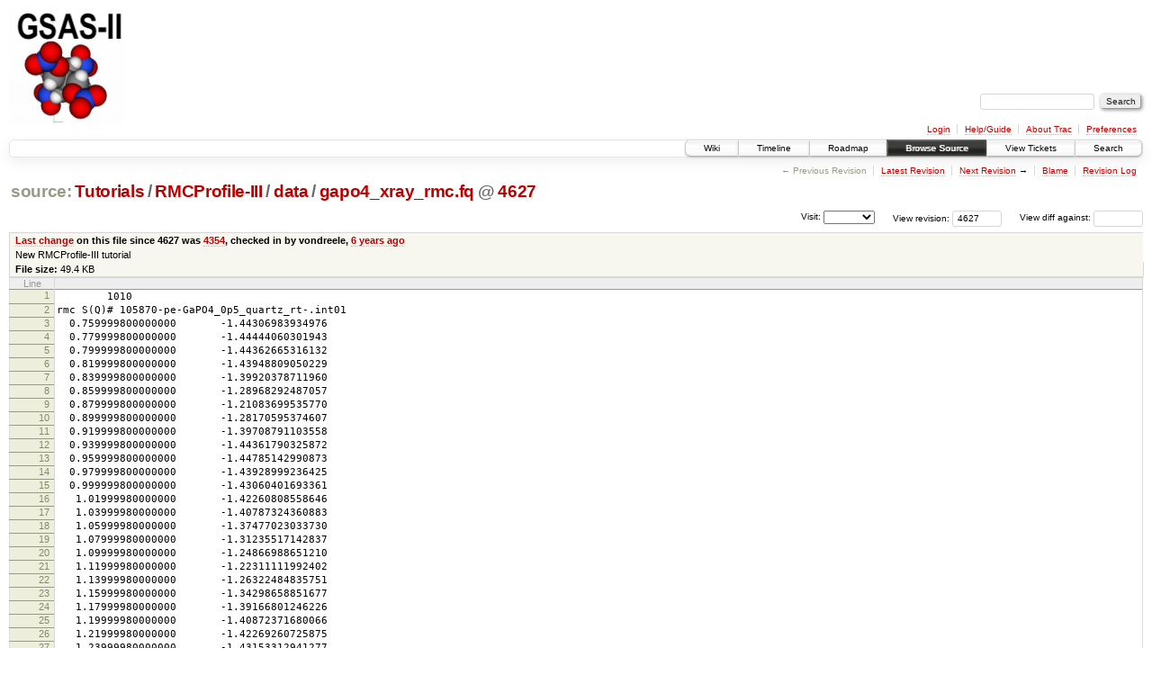

--- FILE ---
content_type: text/html;charset=utf-8
request_url: https://subversion.xray.aps.anl.gov/trac/pyGSAS/browser/Tutorials/RMCProfile-III/data/gapo4_xray_rmc.fq?rev=4627&order=size
body_size: 127233
content:
<!DOCTYPE html PUBLIC "-//W3C//DTD XHTML 1.0 Strict//EN" "http://www.w3.org/TR/xhtml1/DTD/xhtml1-strict.dtd">
<html xmlns="http://www.w3.org/1999/xhtml">
  
  


  <head>
    <title>
      gapo4_xray_rmc.fq in Tutorials/RMCProfile-III/data
     – GSAS-II - Crystallography Data Analysis Software
    </title>
      <meta http-equiv="Content-Type" content="text/html; charset=UTF-8" />
      <meta http-equiv="X-UA-Compatible" content="IE=edge" />
    <!--[if IE]><script type="text/javascript">
      if (/^#__msie303:/.test(window.location.hash))
        window.location.replace(window.location.hash.replace(/^#__msie303:/, '#'));
    </script><![endif]-->
        <link rel="search" href="/trac/pyGSAS/search" />
        <link rel="help" href="/trac/pyGSAS/wiki/TracGuide" />
        <link rel="alternate" href="/trac/pyGSAS/export/4627/Tutorials/RMCProfile-III/data/gapo4_xray_rmc.fq" type="text/plain" title="Original Format" />
        <link rel="up" href="/trac/pyGSAS/browser/Tutorials/RMCProfile-III/data/gapo4_xray_rmc.fq" />
        <link rel="next" href="/trac/pyGSAS/browser/Tutorials/RMCProfile-III/data/gapo4_xray_rmc.fq?rev=4946" title="Revision 4946" />
        <link rel="start" href="/trac/pyGSAS/wiki" />
        <link rel="stylesheet" href="/trac/pyGSAS/chrome/common/css/trac.css" type="text/css" /><link rel="stylesheet" href="/trac/pyGSAS/chrome/common/css/code.css" type="text/css" /><link rel="stylesheet" href="/trac/pyGSAS/pygments/trac.css" type="text/css" /><link rel="stylesheet" href="/trac/pyGSAS/chrome/common/css/browser.css" type="text/css" />
        <link rel="shortcut icon" href="/trac/pyGSAS/chrome/common/trac.ico" type="image/x-icon" />
        <link rel="icon" href="/trac/pyGSAS/chrome/common/trac.ico" type="image/x-icon" />
    <style id="trac-noscript" type="text/css">.trac-noscript { display: none !important }</style>
      <link type="application/opensearchdescription+xml" rel="search" href="/trac/pyGSAS/search/opensearch" title="Search GSAS-II - Crystallography Data Analysis Software" />
      <script type="text/javascript" charset="utf-8" src="/trac/pyGSAS/chrome/common/js/jquery.js"></script>
      <script type="text/javascript" charset="utf-8" src="/trac/pyGSAS/chrome/common/js/babel.js"></script>
      <script type="text/javascript" charset="utf-8" src="/trac/pyGSAS/chrome/common/js/trac.js"></script>
      <script type="text/javascript" charset="utf-8" src="/trac/pyGSAS/chrome/common/js/search.js"></script>
    <script type="text/javascript">
      jQuery("#trac-noscript").remove();
      jQuery(document).ready(function($) {
        $(".trac-autofocus").focus();
        $(".trac-target-new").attr("target", "_blank");
        setTimeout(function() { $(".trac-scroll").scrollToTop() }, 1);
        $(".trac-disable-on-submit").disableOnSubmit();
      });
    </script>
    <script type="text/javascript" src="/trac/pyGSAS/chrome/common/js/folding.js"></script>
    <script type="text/javascript">
      jQuery(document).ready(function($) {
        $(".trac-toggledeleted").show().click(function() {
                  $(this).siblings().find(".trac-deleted").toggle();
                  return false;
        }).click();
        $("#jumploc input").hide();
        $("#jumploc select").change(function () {
          this.parentNode.parentNode.submit();
        });
          $('#preview table.code').enableCollapsibleColumns($('#preview table.code thead th.content'));
      });
    </script>
  </head>
  <body>
    <div id="banner">
      <div id="header">
        <a id="logo" href="https://subversion.xray.aps.anl.gov/trac/pyGSAS"><img src="https://subversion.xray.aps.anl.gov/pyGSAS/trunk/help/gsas2logo.png" alt="" /></a>
      </div>
      <form id="search" action="/trac/pyGSAS/search" method="get">
        <div>
          <label for="proj-search">Search:</label>
          <input type="text" id="proj-search" name="q" size="18" value="" />
          <input type="submit" value="Search" />
        </div>
      </form>
      <div id="metanav" class="nav">
    <ul>
      <li class="first"><a href="/trac/pyGSAS/login">Login</a></li><li><a href="/trac/pyGSAS/wiki/TracGuide">Help/Guide</a></li><li><a href="/trac/pyGSAS/about">About Trac</a></li><li class="last"><a href="/trac/pyGSAS/prefs">Preferences</a></li>
    </ul>
  </div>
    </div>
    <div id="mainnav" class="nav">
    <ul>
      <li class="first"><a href="/trac/pyGSAS/wiki">Wiki</a></li><li><a href="/trac/pyGSAS/timeline">Timeline</a></li><li><a href="/trac/pyGSAS/roadmap">Roadmap</a></li><li class="active"><a href="/trac/pyGSAS/browser">Browse Source</a></li><li><a href="/trac/pyGSAS/report">View Tickets</a></li><li class="last"><a href="/trac/pyGSAS/search">Search</a></li>
    </ul>
  </div>
    <div id="main">
      <div id="ctxtnav" class="nav">
        <h2>Context Navigation</h2>
        <ul>
          <li class="first"><span class="missing">&larr; Previous Revision</span></li><li><a href="/trac/pyGSAS/browser/Tutorials/RMCProfile-III/data/gapo4_xray_rmc.fq">Latest Revision</a></li><li><span><a class="next" href="/trac/pyGSAS/browser/Tutorials/RMCProfile-III/data/gapo4_xray_rmc.fq?rev=4946" title="Revision 4946">Next Revision</a> &rarr;</span></li><li><a href="/trac/pyGSAS/browser/Tutorials/RMCProfile-III/data/gapo4_xray_rmc.fq?annotate=blame&amp;rev=4627" title="Annotate each line with the last changed revision (this can be time consuming...)">Blame</a></li><li class="last"><a href="/trac/pyGSAS/log/Tutorials/RMCProfile-III/data/gapo4_xray_rmc.fq?rev=4627">Revision Log</a></li>
        </ul>
        <hr />
      </div>
    <div id="content" class="browser">
        <h1>
          
<a class="pathentry first" href="/trac/pyGSAS/browser?rev=4627&amp;order=size" title="Go to repository root">source:</a>
<a class="pathentry" href="/trac/pyGSAS/browser/Tutorials?rev=4627&amp;order=size" title="View Tutorials">Tutorials</a><span class="pathentry sep">/</span><a class="pathentry" href="/trac/pyGSAS/browser/Tutorials/RMCProfile-III?rev=4627&amp;order=size" title="View RMCProfile-III">RMCProfile-III</a><span class="pathentry sep">/</span><a class="pathentry" href="/trac/pyGSAS/browser/Tutorials/RMCProfile-III/data?rev=4627&amp;order=size" title="View data">data</a><span class="pathentry sep">/</span><a class="pathentry" href="/trac/pyGSAS/browser/Tutorials/RMCProfile-III/data/gapo4_xray_rmc.fq?rev=4627&amp;order=size" title="View gapo4_xray_rmc.fq">gapo4_xray_rmc.fq</a>
<span class="pathentry sep">@</span>
  <a class="pathentry" href="/trac/pyGSAS/changeset/4627/" title="View changeset 4627">4627</a>
<br style="clear: both" />

        </h1>
        <div id="diffrev">
          <form action="/trac/pyGSAS/changeset" method="get">
            <div>
              <label title="Show the diff against a specific revision">
                View diff against: <input type="text" name="old" size="6" />
                <input type="hidden" name="old_path" value="Tutorials/RMCProfile-III/data/gapo4_xray_rmc.fq" />
                <input type="hidden" name="new" value="4627" />
                <input type="hidden" name="new_path" value="Tutorials/RMCProfile-III/data/gapo4_xray_rmc.fq" />
              </label>
            </div>
          </form>
        </div>
        <div id="jumprev">
          <form action="" method="get">
            <div>
              <label for="rev" title="Hint: clear the field to view latest revision">
                View revision:</label>
              <input type="text" id="rev" name="rev" value="4627" size="6" />
            </div>
          </form>
        </div>
        <div id="jumploc">
          <form action="" method="get">
            <div class="buttons">
              <label for="preselected">Visit:</label>
              <select id="preselected" name="preselected">
                <option selected="selected"></option>
                <optgroup label="branches">
                  <option value="/trac/pyGSAS/browser/trunk">trunk</option>
                </optgroup>
              </select>
              <input type="submit" value="Go!" title="Jump to the chosen preselected path" />
            </div>
          </form>
        </div>
        <div class="trac-tags">
        </div>
      <table id="info" summary="Revision info">
        <tr>
          <th>
                <a href="/trac/pyGSAS/changeset/4354/Tutorials/RMCProfile-III/data/gapo4_xray_rmc.fq" title="View differences">Last change</a>
                  on this file since 4627 was
                  <a href="/trac/pyGSAS/changeset/4354/" title="View changeset 4354">4354</a>,
                  checked in by vondreele, <a class="timeline" href="/trac/pyGSAS/timeline?from=2020-03-10T04%3A39%3A52-05%3A00&amp;precision=second" title="See timeline at Mar 10, 2020 4:39:52 AM">6 years ago</a>
          </th>
        </tr>
        <tr>
          <td class="message searchable">
              <p>
New RMCProfile-III tutorial<br />
</p>
          </td>
        </tr>
        <tr><td colspan="2">
            <strong>File size:</strong>
            <span title="50604 bytes">49.4 KB</span>
          </td></tr>
      </table>
      <div id="preview" class="searchable">
        
  <table class="code"><thead><tr><th class="lineno" title="Line numbers">Line</th><th class="content"> </th></tr></thead><tbody><tr><th id="L1"><a href="#L1">1</a></th><td>        1010</td></tr><tr><th id="L2"><a href="#L2">2</a></th><td>rmc S(Q)# 105870-pe-GaPO4_0p5_quartz_rt-.int01                                          </td></tr><tr><th id="L3"><a href="#L3">3</a></th><td>  0.759999800000000       -1.44306983934976     </td></tr><tr><th id="L4"><a href="#L4">4</a></th><td>  0.779999800000000       -1.44444060301943     </td></tr><tr><th id="L5"><a href="#L5">5</a></th><td>  0.799999800000000       -1.44362665316132     </td></tr><tr><th id="L6"><a href="#L6">6</a></th><td>  0.819999800000000       -1.43948809050229     </td></tr><tr><th id="L7"><a href="#L7">7</a></th><td>  0.839999800000000       -1.39920378711960     </td></tr><tr><th id="L8"><a href="#L8">8</a></th><td>  0.859999800000000       -1.28968292487057     </td></tr><tr><th id="L9"><a href="#L9">9</a></th><td>  0.879999800000000       -1.21083699535770     </td></tr><tr><th id="L10"><a href="#L10">10</a></th><td>  0.899999800000000       -1.28170595374607     </td></tr><tr><th id="L11"><a href="#L11">11</a></th><td>  0.919999800000000       -1.39708791103558     </td></tr><tr><th id="L12"><a href="#L12">12</a></th><td>  0.939999800000000       -1.44361790325872     </td></tr><tr><th id="L13"><a href="#L13">13</a></th><td>  0.959999800000000       -1.44785142990873     </td></tr><tr><th id="L14"><a href="#L14">14</a></th><td>  0.979999800000000       -1.43928999236425     </td></tr><tr><th id="L15"><a href="#L15">15</a></th><td>  0.999999800000000       -1.43060401693361     </td></tr><tr><th id="L16"><a href="#L16">16</a></th><td>   1.01999980000000       -1.42260808558646     </td></tr><tr><th id="L17"><a href="#L17">17</a></th><td>   1.03999980000000       -1.40787324360883     </td></tr><tr><th id="L18"><a href="#L18">18</a></th><td>   1.05999980000000       -1.37477023033730     </td></tr><tr><th id="L19"><a href="#L19">19</a></th><td>   1.07999980000000       -1.31235517142837     </td></tr><tr><th id="L20"><a href="#L20">20</a></th><td>   1.09999980000000       -1.24866988651210     </td></tr><tr><th id="L21"><a href="#L21">21</a></th><td>   1.11999980000000       -1.22311111992402     </td></tr><tr><th id="L22"><a href="#L22">22</a></th><td>   1.13999980000000       -1.26322484835751     </td></tr><tr><th id="L23"><a href="#L23">23</a></th><td>   1.15999980000000       -1.34298658851677     </td></tr><tr><th id="L24"><a href="#L24">24</a></th><td>   1.17999980000000       -1.39166801246226     </td></tr><tr><th id="L25"><a href="#L25">25</a></th><td>   1.19999980000000       -1.40872371680066     </td></tr><tr><th id="L26"><a href="#L26">26</a></th><td>   1.21999980000000       -1.42269260725875     </td></tr><tr><th id="L27"><a href="#L27">27</a></th><td>   1.23999980000000       -1.43153312941277     </td></tr><tr><th id="L28"><a href="#L28">28</a></th><td>   1.25999980000000       -1.43149834556931     </td></tr><tr><th id="L29"><a href="#L29">29</a></th><td>   1.27999980000000       -1.42709208856916     </td></tr><tr><th id="L30"><a href="#L30">30</a></th><td>   1.29999980000000       -1.42004680789934     </td></tr><tr><th id="L31"><a href="#L31">31</a></th><td>   1.31999980000000       -1.40714095426557     </td></tr><tr><th id="L32"><a href="#L32">32</a></th><td>   1.33999980000000       -1.37400051801071     </td></tr><tr><th id="L33"><a href="#L33">33</a></th><td>   1.35999980000000       -1.30113210599411     </td></tr><tr><th id="L34"><a href="#L34">34</a></th><td>   1.37999980000000       -1.22854632616439     </td></tr><tr><th id="L35"><a href="#L35">35</a></th><td>   1.39999980000000       -1.18945086443702     </td></tr><tr><th id="L36"><a href="#L36">36</a></th><td>   1.41999980000000      -0.987882023112880     </td></tr><tr><th id="L37"><a href="#L37">37</a></th><td>   1.43999980000000      -8.437236698645145E-002</td></tr><tr><th id="L38"><a href="#L38">38</a></th><td>   1.45999980000000        1.29375381515975     </td></tr><tr><th id="L39"><a href="#L39">39</a></th><td>   1.47999980000000        1.38138851060086     </td></tr><tr><th id="L40"><a href="#L40">40</a></th><td>   1.49999980000000       7.687319809923210E-002</td></tr><tr><th id="L41"><a href="#L41">41</a></th><td>   1.51999980000000      -0.826616690511413     </td></tr><tr><th id="L42"><a href="#L42">42</a></th><td>   1.53999980000000      -0.794380277972489     </td></tr><tr><th id="L43"><a href="#L43">43</a></th><td>   1.55999980000000      -0.207833241554797     </td></tr><tr><th id="L44"><a href="#L44">44</a></th><td>   1.57999980000000       4.299446391106487E-002</td></tr><tr><th id="L45"><a href="#L45">45</a></th><td>   1.59999980000000      -0.465780224688749     </td></tr><tr><th id="L46"><a href="#L46">46</a></th><td>   1.61999980000000      -0.988457478704668     </td></tr><tr><th id="L47"><a href="#L47">47</a></th><td>   1.63999980000000       -1.15351934690766     </td></tr><tr><th id="L48"><a href="#L48">48</a></th><td>   1.65999980000000       -1.11349660159705     </td></tr><tr><th id="L49"><a href="#L49">49</a></th><td>   1.67999980000000      -0.938693707783834     </td></tr><tr><th id="L50"><a href="#L50">50</a></th><td>   1.69999980000000      -0.851209438528912     </td></tr><tr><th id="L51"><a href="#L51">51</a></th><td>   1.71999980000000      -0.984009182588266     </td></tr><tr><th id="L52"><a href="#L52">52</a></th><td>   1.73999980000000       -1.10149817513524     </td></tr><tr><th id="L53"><a href="#L53">53</a></th><td>   1.75999980000000       -1.05518288232897     </td></tr><tr><th id="L54"><a href="#L54">54</a></th><td>   1.77999980000000      -0.813029462805742     </td></tr><tr><th id="L55"><a href="#L55">55</a></th><td>   1.79999980000000       0.116909093906429     </td></tr><tr><th id="L56"><a href="#L56">56</a></th><td>   1.81999980000000        3.94510727512731     </td></tr><tr><th id="L57"><a href="#L57">57</a></th><td>   1.83999980000000        11.9710264296868     </td></tr><tr><th id="L58"><a href="#L58">58</a></th><td>   1.85999980000000        15.8414929218178     </td></tr><tr><th id="L59"><a href="#L59">59</a></th><td>   1.87999980000000        9.69792966966516     </td></tr><tr><th id="L60"><a href="#L60">60</a></th><td>   1.89999980000000        2.45501497610142     </td></tr><tr><th id="L61"><a href="#L61">61</a></th><td>   1.91999980000000      -0.227989778918553     </td></tr><tr><th id="L62"><a href="#L62">62</a></th><td>   1.93999980000000      -0.849919061387956     </td></tr><tr><th id="L63"><a href="#L63">63</a></th><td>   1.95999980000000       -1.02003210627820     </td></tr><tr><th id="L64"><a href="#L64">64</a></th><td>   1.97999980000000       -1.12922414826178     </td></tr><tr><th id="L65"><a href="#L65">65</a></th><td>   1.99999980000000       -1.18029919089685     </td></tr><tr><th id="L66"><a href="#L66">66</a></th><td>   2.01999980000000       -1.13061523735014     </td></tr><tr><th id="L67"><a href="#L67">67</a></th><td>   2.03999980000000       -1.06698444419722     </td></tr><tr><th id="L68"><a href="#L68">68</a></th><td>   2.05999980000000       -1.11702265983826     </td></tr><tr><th id="L69"><a href="#L69">69</a></th><td>   2.07999980000000       -1.22212527060626     </td></tr><tr><th id="L70"><a href="#L70">70</a></th><td>   2.09999980000000       -1.26615566226019     </td></tr><tr><th id="L71"><a href="#L71">71</a></th><td>   2.11999980000000       -1.25341137378594     </td></tr><tr><th id="L72"><a href="#L72">72</a></th><td>   2.13999980000000       -1.22795640504378     </td></tr><tr><th id="L73"><a href="#L73">73</a></th><td>   2.15999980000000       -1.21686321672379     </td></tr><tr><th id="L74"><a href="#L74">74</a></th><td>   2.17999980000000       -1.19564365337833     </td></tr><tr><th id="L75"><a href="#L75">75</a></th><td>   2.19999980000000       -1.15541140491652     </td></tr><tr><th id="L76"><a href="#L76">76</a></th><td>   2.21999980000000       -1.07902908348349     </td></tr><tr><th id="L77"><a href="#L77">77</a></th><td>   2.23999980000000      -0.971324531109320     </td></tr><tr><th id="L78"><a href="#L78">78</a></th><td>   2.25999980000000       -1.00083743505050     </td></tr><tr><th id="L79"><a href="#L79">79</a></th><td>   2.27999980000000       -1.16234040467027     </td></tr><tr><th id="L80"><a href="#L80">80</a></th><td>   2.29999980000000       -1.26624835601161     </td></tr><tr><th id="L81"><a href="#L81">81</a></th><td>   2.31999980000000       -1.28945358867825     </td></tr><tr><th id="L82"><a href="#L82">82</a></th><td>   2.33999980000000       -1.28860840117772     </td></tr><tr><th id="L83"><a href="#L83">83</a></th><td>   2.35999980000000       -1.28197755241852     </td></tr><tr><th id="L84"><a href="#L84">84</a></th><td>   2.37999980000000       -1.26045718474619     </td></tr><tr><th id="L85"><a href="#L85">85</a></th><td>   2.39999980000000       -1.23883267005689     </td></tr><tr><th id="L86"><a href="#L86">86</a></th><td>   2.41999980000000       -1.23634430206499     </td></tr><tr><th id="L87"><a href="#L87">87</a></th><td>   2.43999980000000       -1.24380606549444     </td></tr><tr><th id="L88"><a href="#L88">88</a></th><td>   2.45999980000000       -1.24675348219353     </td></tr><tr><th id="L89"><a href="#L89">89</a></th><td>   2.47999980000000       -1.22258684186558     </td></tr><tr><th id="L90"><a href="#L90">90</a></th><td>   2.49999980000000       -1.09690643280014     </td></tr><tr><th id="L91"><a href="#L91">91</a></th><td>   2.51999980000000      -0.606964080296933     </td></tr><tr><th id="L92"><a href="#L92">92</a></th><td>   2.53999980000000       0.316285468755795     </td></tr><tr><th id="L93"><a href="#L93">93</a></th><td>   2.55999980000000       0.651877468994700     </td></tr><tr><th id="L94"><a href="#L94">94</a></th><td>   2.57999980000000       7.936536123270344E-002</td></tr><tr><th id="L95"><a href="#L95">95</a></th><td>   2.59999980000000      -0.264501381351718     </td></tr><tr><th id="L96"><a href="#L96">96</a></th><td>   2.61999980000000      -0.327292022410489     </td></tr><tr><th id="L97"><a href="#L97">97</a></th><td>   2.63999980000000      -0.575619023930080     </td></tr><tr><th id="L98"><a href="#L98">98</a></th><td>   2.65999980000000      -0.463859123120885     </td></tr><tr><th id="L99"><a href="#L99">99</a></th><td>   2.67999980000000       0.712958944538954     </td></tr><tr><th id="L100"><a href="#L100">100</a></th><td>   2.69999980000000        2.00164721456680     </td></tr><tr><th id="L101"><a href="#L101">101</a></th><td>   2.71999980000000        1.49826987812281     </td></tr><tr><th id="L102"><a href="#L102">102</a></th><td>   2.73999980000000       8.630806665653523E-002</td></tr><tr><th id="L103"><a href="#L103">103</a></th><td>   2.75999980000000      -0.190656071139347     </td></tr><tr><th id="L104"><a href="#L104">104</a></th><td>   2.77999980000000       0.592976938393212     </td></tr><tr><th id="L105"><a href="#L105">105</a></th><td>   2.79999980000000       0.876501124676169     </td></tr><tr><th id="L106"><a href="#L106">106</a></th><td>   2.81999980000000       2.965979600097635E-002</td></tr><tr><th id="L107"><a href="#L107">107</a></th><td>   2.83999980000000      -0.798308783520397     </td></tr><tr><th id="L108"><a href="#L108">108</a></th><td>   2.85999980000000       -1.07166108623584     </td></tr><tr><th id="L109"><a href="#L109">109</a></th><td>   2.87999980000000       -1.07137985938812     </td></tr><tr><th id="L110"><a href="#L110">110</a></th><td>   2.89999980000000      -0.786934278935061     </td></tr><tr><th id="L111"><a href="#L111">111</a></th><td>   2.91999980000000       0.260192481244796     </td></tr><tr><th id="L112"><a href="#L112">112</a></th><td>   2.93999980000000        1.84874724937669     </td></tr><tr><th id="L113"><a href="#L113">113</a></th><td>   2.95999980000000        2.02315377889027     </td></tr><tr><th id="L114"><a href="#L114">114</a></th><td>   2.97999980000000       0.612192286904157     </td></tr><tr><th id="L115"><a href="#L115">115</a></th><td>   2.99999980000000      -0.440480699597971     </td></tr><tr><th id="L116"><a href="#L116">116</a></th><td>   3.01999980000000      -0.800467574515085     </td></tr><tr><th id="L117"><a href="#L117">117</a></th><td>   3.03999980000000      -0.876547498761893     </td></tr><tr><th id="L118"><a href="#L118">118</a></th><td>   3.05999980000000      -0.757364092556548     </td></tr><tr><th id="L119"><a href="#L119">119</a></th><td>   3.07999980000000      -0.747819896939861     </td></tr><tr><th id="L120"><a href="#L120">120</a></th><td>   3.09999980000000      -0.923282219910713     </td></tr><tr><th id="L121"><a href="#L121">121</a></th><td>   3.11999980000000       -1.02436252102374     </td></tr><tr><th id="L122"><a href="#L122">122</a></th><td>   3.13999980000000      -0.919239949833997     </td></tr><tr><th id="L123"><a href="#L123">123</a></th><td>   3.15999980000000      -0.664473961265434     </td></tr><tr><th id="L124"><a href="#L124">124</a></th><td>   3.17999980000000      -0.393298469441791     </td></tr><tr><th id="L125"><a href="#L125">125</a></th><td>   3.19999980000000      -0.376467078441266     </td></tr><tr><th id="L126"><a href="#L126">126</a></th><td>   3.21999980000000      -0.708471236128991     </td></tr><tr><th id="L127"><a href="#L127">127</a></th><td>   3.23999980000000       -1.02065423414412     </td></tr><tr><th id="L128"><a href="#L128">128</a></th><td>   3.25999980000000       -1.12660197711849     </td></tr><tr><th id="L129"><a href="#L129">129</a></th><td>   3.27999980000000       -1.14912005958847     </td></tr><tr><th id="L130"><a href="#L130">130</a></th><td>   3.29999980000000       -1.14689484290752     </td></tr><tr><th id="L131"><a href="#L131">131</a></th><td>   3.31999980000000       -1.12049176292888     </td></tr><tr><th id="L132"><a href="#L132">132</a></th><td>   3.33999980000000       -1.00440409922756     </td></tr><tr><th id="L133"><a href="#L133">133</a></th><td>   3.35999980000000      -0.506404205861502     </td></tr><tr><th id="L134"><a href="#L134">134</a></th><td>   3.37999980000000        1.06301418094319     </td></tr><tr><th id="L135"><a href="#L135">135</a></th><td>   3.39999980000000        3.46124271202939     </td></tr><tr><th id="L136"><a href="#L136">136</a></th><td>   3.41999980000000        3.97294688685296     </td></tr><tr><th id="L137"><a href="#L137">137</a></th><td>   3.43999980000000        1.82050482271809     </td></tr><tr><th id="L138"><a href="#L138">138</a></th><td>   3.45999980000000      -0.187483975988000     </td></tr><tr><th id="L139"><a href="#L139">139</a></th><td>   3.47999980000000      -0.903199694715194     </td></tr><tr><th id="L140"><a href="#L140">140</a></th><td>   3.49999980000000       -1.07716605490212     </td></tr><tr><th id="L141"><a href="#L141">141</a></th><td>   3.51999980000000       -1.11782877551331     </td></tr><tr><th id="L142"><a href="#L142">142</a></th><td>   3.53999980000000       -1.12371834226942     </td></tr><tr><th id="L143"><a href="#L143">143</a></th><td>   3.55999980000000       -1.12279046918606     </td></tr><tr><th id="L144"><a href="#L144">144</a></th><td>   3.57999980000000       -1.13083717549804     </td></tr><tr><th id="L145"><a href="#L145">145</a></th><td>   3.59999980000000       -1.14544124719977     </td></tr><tr><th id="L146"><a href="#L146">146</a></th><td>   3.61999980000000       -1.14056408320201     </td></tr><tr><th id="L147"><a href="#L147">147</a></th><td>   3.63999980000000       -1.07472015687390     </td></tr><tr><th id="L148"><a href="#L148">148</a></th><td>   3.65999980000000      -0.880610708355211     </td></tr><tr><th id="L149"><a href="#L149">149</a></th><td>   3.67999980000000      -0.381230667638502     </td></tr><tr><th id="L150"><a href="#L150">150</a></th><td>   3.69999980000000       0.556615345424717     </td></tr><tr><th id="L151"><a href="#L151">151</a></th><td>   3.71999980000000        1.14327517496322     </td></tr><tr><th id="L152"><a href="#L152">152</a></th><td>   3.73999980000000       0.535355590616738     </td></tr><tr><th id="L153"><a href="#L153">153</a></th><td>   3.75999980000000      -0.423001097087943     </td></tr><tr><th id="L154"><a href="#L154">154</a></th><td>   3.77999980000000      -0.734806267515628     </td></tr><tr><th id="L155"><a href="#L155">155</a></th><td>   3.79999980000000      -0.501877297625190     </td></tr><tr><th id="L156"><a href="#L156">156</a></th><td>   3.81999980000000      -0.316829561980544     </td></tr><tr><th id="L157"><a href="#L157">157</a></th><td>   3.83999980000000      -0.552568432762421     </td></tr><tr><th id="L158"><a href="#L158">158</a></th><td>   3.85999980000000      -0.844548664396317     </td></tr><tr><th id="L159"><a href="#L159">159</a></th><td>   3.87999980000000      -0.825843624335077     </td></tr><tr><th id="L160"><a href="#L160">160</a></th><td>   3.89999980000000      -0.573168369996091     </td></tr><tr><th id="L161"><a href="#L161">161</a></th><td>   3.91999980000000      -0.214470725699278     </td></tr><tr><th id="L162"><a href="#L162">162</a></th><td>   3.93999980000000       9.887673270185982E-002</td></tr><tr><th id="L163"><a href="#L163">163</a></th><td>   3.95999980000000      -3.928007604233985E-002</td></tr><tr><th id="L164"><a href="#L164">164</a></th><td>   3.97999980000000      -0.511853661671815     </td></tr><tr><th id="L165"><a href="#L165">165</a></th><td>   3.99999980000000      -0.711067423973165     </td></tr><tr><th id="L166"><a href="#L166">166</a></th><td>   4.01999980000000      -0.302325575875260     </td></tr><tr><th id="L167"><a href="#L167">167</a></th><td>   4.03999980000000        1.29956330268521     </td></tr><tr><th id="L168"><a href="#L168">168</a></th><td>   4.05999980000000        3.43591955705130     </td></tr><tr><th id="L169"><a href="#L169">169</a></th><td>   4.07999980000000        3.35605784244030     </td></tr><tr><th id="L170"><a href="#L170">170</a></th><td>   4.09999980000000        1.19527881622996     </td></tr><tr><th id="L171"><a href="#L171">171</a></th><td>   4.11999980000000      -0.335661169756192     </td></tr><tr><th id="L172"><a href="#L172">172</a></th><td>   4.13999980000000      -0.785364530810186     </td></tr><tr><th id="L173"><a href="#L173">173</a></th><td>   4.15999980000000      -0.874072295517122     </td></tr><tr><th id="L174"><a href="#L174">174</a></th><td>   4.17999980000000      -0.875806413471794     </td></tr><tr><th id="L175"><a href="#L175">175</a></th><td>   4.19999980000000      -0.725744986072894     </td></tr><tr><th id="L176"><a href="#L176">176</a></th><td>   4.21999980000000      -0.171692881933254     </td></tr><tr><th id="L177"><a href="#L177">177</a></th><td>   4.23999980000000       0.722716263093859     </td></tr><tr><th id="L178"><a href="#L178">178</a></th><td>   4.25999980000000        1.04429681511861     </td></tr><tr><th id="L179"><a href="#L179">179</a></th><td>   4.27999980000000       0.310874834494745     </td></tr><tr><th id="L180"><a href="#L180">180</a></th><td>   4.29999980000000      -0.540088078054727     </td></tr><tr><th id="L181"><a href="#L181">181</a></th><td>   4.31999980000000      -0.886310473773971     </td></tr><tr><th id="L182"><a href="#L182">182</a></th><td>   4.33999980000000      -0.973911055903690     </td></tr><tr><th id="L183"><a href="#L183">183</a></th><td>   4.35999980000000      -0.989975141249511     </td></tr><tr><th id="L184"><a href="#L184">184</a></th><td>   4.37999980000000      -0.974303737135574     </td></tr><tr><th id="L185"><a href="#L185">185</a></th><td>   4.39999980000000      -0.925777541435592     </td></tr><tr><th id="L186"><a href="#L186">186</a></th><td>   4.41999980000000      -0.799508788758303     </td></tr><tr><th id="L187"><a href="#L187">187</a></th><td>   4.43999980000000      -0.476346942787311     </td></tr><tr><th id="L188"><a href="#L188">188</a></th><td>   4.45999980000000       0.267246534455481     </td></tr><tr><th id="L189"><a href="#L189">189</a></th><td>   4.47999980000000        2.12101433642285     </td></tr><tr><th id="L190"><a href="#L190">190</a></th><td>   4.49999980000000        5.11323069662394     </td></tr><tr><th id="L191"><a href="#L191">191</a></th><td>   4.51999980000000        6.16267615782094     </td></tr><tr><th id="L192"><a href="#L192">192</a></th><td>   4.53999980000000        4.32537234122512     </td></tr><tr><th id="L193"><a href="#L193">193</a></th><td>   4.55999980000000        3.12338702338490     </td></tr><tr><th id="L194"><a href="#L194">194</a></th><td>   4.57999980000000        2.58046336691954     </td></tr><tr><th id="L195"><a href="#L195">195</a></th><td>   4.59999980000000        1.05791607432927     </td></tr><tr><th id="L196"><a href="#L196">196</a></th><td>   4.61999980000000      -0.267823227425647     </td></tr><tr><th id="L197"><a href="#L197">197</a></th><td>   4.63999980000000      -0.750965217730955     </td></tr><tr><th id="L198"><a href="#L198">198</a></th><td>   4.65999980000000      -0.879380574663290     </td></tr><tr><th id="L199"><a href="#L199">199</a></th><td>   4.67999980000000      -0.888618744258487     </td></tr><tr><th id="L200"><a href="#L200">200</a></th><td>   4.69999980000000      -0.789477017472584     </td></tr><tr><th id="L201"><a href="#L201">201</a></th><td>   4.71999980000000      -0.559000068681619     </td></tr><tr><th id="L202"><a href="#L202">202</a></th><td>   4.73999980000000      -5.138021725869424E-002</td></tr><tr><th id="L203"><a href="#L203">203</a></th><td>   4.75999980000000       0.825563880079419     </td></tr><tr><th id="L204"><a href="#L204">204</a></th><td>   4.77999980000000        1.14387738307921     </td></tr><tr><th id="L205"><a href="#L205">205</a></th><td>   4.79999980000000       0.424965114064760     </td></tr><tr><th id="L206"><a href="#L206">206</a></th><td>   4.81999980000000      -0.261747288255874     </td></tr><tr><th id="L207"><a href="#L207">207</a></th><td>   4.83999980000000      -0.557591876523024     </td></tr><tr><th id="L208"><a href="#L208">208</a></th><td>   4.85999980000000      -0.791491163996463     </td></tr><tr><th id="L209"><a href="#L209">209</a></th><td>   4.87999980000000      -0.925740278442075     </td></tr><tr><th id="L210"><a href="#L210">210</a></th><td>   4.89999980000000      -0.945773269864893     </td></tr><tr><th id="L211"><a href="#L211">211</a></th><td>   4.91999980000000      -0.849588956703872     </td></tr><tr><th id="L212"><a href="#L212">212</a></th><td>   4.93999980000000      -0.433199387411467     </td></tr><tr><th id="L213"><a href="#L213">213</a></th><td>   4.95999980000000       0.503303851812787     </td></tr><tr><th id="L214"><a href="#L214">214</a></th><td>   4.97999980000000        1.15518194467315     </td></tr><tr><th id="L215"><a href="#L215">215</a></th><td>   4.99999980000000       0.602024537043804     </td></tr><tr><th id="L216"><a href="#L216">216</a></th><td>   5.01999980000000      -0.343342416918993     </td></tr><tr><th id="L217"><a href="#L217">217</a></th><td>   5.03999980000000      -0.778882962510998     </td></tr><tr><th id="L218"><a href="#L218">218</a></th><td>   5.05999980000000      -0.861850990675714     </td></tr><tr><th id="L219"><a href="#L219">219</a></th><td>   5.07999980000000      -0.728174699584807     </td></tr><tr><th id="L220"><a href="#L220">220</a></th><td>   5.09999980000000      -0.366538902372423     </td></tr><tr><th id="L221"><a href="#L221">221</a></th><td>   5.11999980000000      -7.043955025416304E-002</td></tr><tr><th id="L222"><a href="#L222">222</a></th><td>   5.13999980000000      -3.031917184550426E-003</td></tr><tr><th id="L223"><a href="#L223">223</a></th><td>   5.15999980000000       0.345761092408576     </td></tr><tr><th id="L224"><a href="#L224">224</a></th><td>   5.17999980000000        1.07375063588967     </td></tr><tr><th id="L225"><a href="#L225">225</a></th><td>   5.19999980000000        1.43895193237341     </td></tr><tr><th id="L226"><a href="#L226">226</a></th><td>   5.21999980000000        1.17407478575962     </td></tr><tr><th id="L227"><a href="#L227">227</a></th><td>   5.23999980000000       0.657877461614338     </td></tr><tr><th id="L228"><a href="#L228">228</a></th><td>   5.25999980000000       0.119133333281793     </td></tr><tr><th id="L229"><a href="#L229">229</a></th><td>   5.27999980000000      -0.162762810465118     </td></tr><tr><th id="L230"><a href="#L230">230</a></th><td>   5.29999980000000       0.299945388379604     </td></tr><tr><th id="L231"><a href="#L231">231</a></th><td>   5.31999980000000        1.14465170316731     </td></tr><tr><th id="L232"><a href="#L232">232</a></th><td>   5.33999980000000        1.08533086101478     </td></tr><tr><th id="L233"><a href="#L233">233</a></th><td>   5.35999980000000       0.199744742762870     </td></tr><tr><th id="L234"><a href="#L234">234</a></th><td>   5.37999980000000      -0.383105386295379     </td></tr><tr><th id="L235"><a href="#L235">235</a></th><td>   5.39999980000000      -0.502534107224980     </td></tr><tr><th id="L236"><a href="#L236">236</a></th><td>   5.41999980000000      -0.417529232105163     </td></tr><tr><th id="L237"><a href="#L237">237</a></th><td>   5.43999980000000      -0.306094342531495     </td></tr><tr><th id="L238"><a href="#L238">238</a></th><td>   5.45999980000000      -0.443383789656239     </td></tr><tr><th id="L239"><a href="#L239">239</a></th><td>   5.47999980000000      -0.759899309613083     </td></tr><tr><th id="L240"><a href="#L240">240</a></th><td>   5.49999980000000      -0.948822485095472     </td></tr><tr><th id="L241"><a href="#L241">241</a></th><td>   5.51999980000000      -0.979430745396196     </td></tr><tr><th id="L242"><a href="#L242">242</a></th><td>   5.53999980000000      -0.881606904908245     </td></tr><tr><th id="L243"><a href="#L243">243</a></th><td>   5.55999980000000      -0.594579470856129     </td></tr><tr><th id="L244"><a href="#L244">244</a></th><td>   5.57999980000000      -0.237778951026888     </td></tr><tr><th id="L245"><a href="#L245">245</a></th><td>   5.59999980000000      -0.202954315346929     </td></tr><tr><th id="L246"><a href="#L246">246</a></th><td>   5.61999980000000      -0.547508380535438     </td></tr><tr><th id="L247"><a href="#L247">247</a></th><td>   5.63999980000000      -0.866309963988222     </td></tr><tr><th id="L248"><a href="#L248">248</a></th><td>   5.65999980000000      -0.974343114584235     </td></tr><tr><th id="L249"><a href="#L249">249</a></th><td>   5.67999980000000      -0.959474189645594     </td></tr><tr><th id="L250"><a href="#L250">250</a></th><td>   5.69999980000000      -0.884434470358713     </td></tr><tr><th id="L251"><a href="#L251">251</a></th><td>   5.71999980000000      -0.819182931041195     </td></tr><tr><th id="L252"><a href="#L252">252</a></th><td>   5.73999980000000      -0.729386085331373     </td></tr><tr><th id="L253"><a href="#L253">253</a></th><td>   5.75999980000000      -0.311783216992794     </td></tr><tr><th id="L254"><a href="#L254">254</a></th><td>   5.77999980000000       0.434043004666352     </td></tr><tr><th id="L255"><a href="#L255">255</a></th><td>   5.79999980000000       0.616322678605043     </td></tr><tr><th id="L256"><a href="#L256">256</a></th><td>   5.81999980000000       6.708814893863213E-002</td></tr><tr><th id="L257"><a href="#L257">257</a></th><td>   5.83999980000000      -0.145935687402224     </td></tr><tr><th id="L258"><a href="#L258">258</a></th><td>   5.85999980000000       0.137759096218623     </td></tr><tr><th id="L259"><a href="#L259">259</a></th><td>   5.87999980000000       0.191467625341217     </td></tr><tr><th id="L260"><a href="#L260">260</a></th><td>   5.89999980000000      -4.622111408388796E-002</td></tr><tr><th id="L261"><a href="#L261">261</a></th><td>   5.91999980000000      -0.304159675726942     </td></tr><tr><th id="L262"><a href="#L262">262</a></th><td>   5.93999980000000      -0.458014999063605     </td></tr><tr><th id="L263"><a href="#L263">263</a></th><td>   5.95999980000000      -0.210545040174387     </td></tr><tr><th id="L264"><a href="#L264">264</a></th><td>   5.97999980000000       0.523562751302638     </td></tr><tr><th id="L265"><a href="#L265">265</a></th><td>   5.99999980000000        1.09255477060431     </td></tr><tr><th id="L266"><a href="#L266">266</a></th><td>   6.01999980000000       0.866977103967777     </td></tr><tr><th id="L267"><a href="#L267">267</a></th><td>   6.03999980000000       0.131182867064137     </td></tr><tr><th id="L268"><a href="#L268">268</a></th><td>   6.05999980000000      -0.491362179644175     </td></tr><tr><th id="L269"><a href="#L269">269</a></th><td>   6.07999980000000      -0.750660092468500     </td></tr><tr><th id="L270"><a href="#L270">270</a></th><td>   6.09999980000000      -0.714206744519959     </td></tr><tr><th id="L271"><a href="#L271">271</a></th><td>   6.11999980000000      -0.337896979580975     </td></tr><tr><th id="L272"><a href="#L272">272</a></th><td>   6.13999980000000       0.229731587870007     </td></tr><tr><th id="L273"><a href="#L273">273</a></th><td>   6.15999980000000       0.286561188019070     </td></tr><tr><th id="L274"><a href="#L274">274</a></th><td>   6.17999980000000      -0.154223796614263     </td></tr><tr><th id="L275"><a href="#L275">275</a></th><td>   6.19999980000000      -0.235333908122838     </td></tr><tr><th id="L276"><a href="#L276">276</a></th><td>   6.21999980000000       7.445927907378591E-002</td></tr><tr><th id="L277"><a href="#L277">277</a></th><td>   6.23999980000000       4.659723436181817E-002</td></tr><tr><th id="L278"><a href="#L278">278</a></th><td>   6.25999980000000      -0.324380140625877     </td></tr><tr><th id="L279"><a href="#L279">279</a></th><td>   6.27999980000000      -0.322801288952821     </td></tr><tr><th id="L280"><a href="#L280">280</a></th><td>   6.29999980000000       0.531702932371068     </td></tr><tr><th id="L281"><a href="#L281">281</a></th><td>   6.31999980000000        1.74177058698633     </td></tr><tr><th id="L282"><a href="#L282">282</a></th><td>   6.33999980000000        1.84875096762767     </td></tr><tr><th id="L283"><a href="#L283">283</a></th><td>   6.35999980000000       0.779745365337711     </td></tr><tr><th id="L284"><a href="#L284">284</a></th><td>   6.37999980000000      -7.915645362636214E-002</td></tr><tr><th id="L285"><a href="#L285">285</a></th><td>   6.39999980000000      -0.270177401654494     </td></tr><tr><th id="L286"><a href="#L286">286</a></th><td>   6.41999980000000      -0.162616762106343     </td></tr><tr><th id="L287"><a href="#L287">287</a></th><td>   6.43999980000000      -3.328728163307859E-002</td></tr><tr><th id="L288"><a href="#L288">288</a></th><td>   6.45999980000000      -2.036393942151216E-002</td></tr><tr><th id="L289"><a href="#L289">289</a></th><td>   6.47999980000000      -0.151535654899006     </td></tr><tr><th id="L290"><a href="#L290">290</a></th><td>   6.49999980000000      -0.179218980053004     </td></tr><tr><th id="L291"><a href="#L291">291</a></th><td>   6.51999980000000       0.285161515942505     </td></tr><tr><th id="L292"><a href="#L292">292</a></th><td>   6.53999980000000       0.800177723639757     </td></tr><tr><th id="L293"><a href="#L293">293</a></th><td>   6.55999980000000       0.473063070230757     </td></tr><tr><th id="L294"><a href="#L294">294</a></th><td>   6.57999980000000      -0.297890711230724     </td></tr><tr><th id="L295"><a href="#L295">295</a></th><td>   6.59999980000000      -0.702981581837126     </td></tr><tr><th id="L296"><a href="#L296">296</a></th><td>   6.61999980000000      -0.764683658372784     </td></tr><tr><th id="L297"><a href="#L297">297</a></th><td>   6.63999980000000      -0.711377213320351     </td></tr><tr><th id="L298"><a href="#L298">298</a></th><td>   6.65999980000000      -0.701341905635685     </td></tr><tr><th id="L299"><a href="#L299">299</a></th><td>   6.67999980000000      -0.772436780752720     </td></tr><tr><th id="L300"><a href="#L300">300</a></th><td>   6.69999980000000      -0.819575039818321     </td></tr><tr><th id="L301"><a href="#L301">301</a></th><td>   6.71999980000000      -0.770663116618671     </td></tr><tr><th id="L302"><a href="#L302">302</a></th><td>   6.73999980000000      -0.597891600658717     </td></tr><tr><th id="L303"><a href="#L303">303</a></th><td>   6.75999980000000      -0.322745391010070     </td></tr><tr><th id="L304"><a href="#L304">304</a></th><td>   6.77999980000000       5.328580611110967E-003</td></tr><tr><th id="L305"><a href="#L305">305</a></th><td>   6.79999980000000       0.594651657536247     </td></tr><tr><th id="L306"><a href="#L306">306</a></th><td>   6.81999980000000        1.45651561199108     </td></tr><tr><th id="L307"><a href="#L307">307</a></th><td>   6.83999980000000        1.88338941432783     </td></tr><tr><th id="L308"><a href="#L308">308</a></th><td>   6.85999980000000        1.70035261764272     </td></tr><tr><th id="L309"><a href="#L309">309</a></th><td>   6.87999980000000        1.36999538854810     </td></tr><tr><th id="L310"><a href="#L310">310</a></th><td>   6.89999980000000       0.833959737945436     </td></tr><tr><th id="L311"><a href="#L311">311</a></th><td>   6.91999980000000       7.831682872200041E-002</td></tr><tr><th id="L312"><a href="#L312">312</a></th><td>   6.93999980000000      -0.422220639628471     </td></tr><tr><th id="L313"><a href="#L313">313</a></th><td>   6.95999980000000      -0.432137046384430     </td></tr><tr><th id="L314"><a href="#L314">314</a></th><td>   6.97999980000000      -0.176799388051316     </td></tr><tr><th id="L315"><a href="#L315">315</a></th><td>   6.99999980000000      -3.492924758482940E-002</td></tr><tr><th id="L316"><a href="#L316">316</a></th><td>   7.01999980000000      -0.197247102075000     </td></tr><tr><th id="L317"><a href="#L317">317</a></th><td>   7.03999980000000      -0.464112630429515     </td></tr><tr><th id="L318"><a href="#L318">318</a></th><td>   7.05999980000000      -0.661994713363995     </td></tr><tr><th id="L319"><a href="#L319">319</a></th><td>   7.07999980000000      -0.760489818006925     </td></tr><tr><th id="L320"><a href="#L320">320</a></th><td>   7.09999980000000      -0.683125028657706     </td></tr><tr><th id="L321"><a href="#L321">321</a></th><td>   7.11999980000000      -0.375863892928600     </td></tr><tr><th id="L322"><a href="#L322">322</a></th><td>   7.13999980000000      -6.870160634749234E-002</td></tr><tr><th id="L323"><a href="#L323">323</a></th><td>   7.15999980000000      -0.135482781575344     </td></tr><tr><th id="L324"><a href="#L324">324</a></th><td>   7.17999980000000      -0.349180371469083     </td></tr><tr><th id="L325"><a href="#L325">325</a></th><td>   7.19999980000000      -0.358074284451501     </td></tr><tr><th id="L326"><a href="#L326">326</a></th><td>   7.21999980000000      -0.364953461418922     </td></tr><tr><th id="L327"><a href="#L327">327</a></th><td>   7.23999980000000      -0.458823460340502     </td></tr><tr><th id="L328"><a href="#L328">328</a></th><td>   7.25999980000000      -0.426873687010704     </td></tr><tr><th id="L329"><a href="#L329">329</a></th><td>   7.27999980000000      -0.327938010416488     </td></tr><tr><th id="L330"><a href="#L330">330</a></th><td>   7.29999980000000      -0.428268916565396     </td></tr><tr><th id="L331"><a href="#L331">331</a></th><td>   7.31999980000000      -0.607014585389909     </td></tr><tr><th id="L332"><a href="#L332">332</a></th><td>   7.33999980000000      -0.596507198420392     </td></tr><tr><th id="L333"><a href="#L333">333</a></th><td>   7.35999980000000      -0.432022169534352     </td></tr><tr><th id="L334"><a href="#L334">334</a></th><td>   7.37999980000000      -0.240422914166599     </td></tr><tr><th id="L335"><a href="#L335">335</a></th><td>   7.39999980000000       3.433505225042133E-002</td></tr><tr><th id="L336"><a href="#L336">336</a></th><td>   7.41999980000000       0.415030606616123     </td></tr><tr><th id="L337"><a href="#L337">337</a></th><td>   7.43999980000000       0.525213418184175     </td></tr><tr><th id="L338"><a href="#L338">338</a></th><td>   7.45999980000000       0.275900163970084     </td></tr><tr><th id="L339"><a href="#L339">339</a></th><td>   7.47999980000000      -5.273448660988611E-002</td></tr><tr><th id="L340"><a href="#L340">340</a></th><td>   7.49999980000000      -0.355532234791546     </td></tr><tr><th id="L341"><a href="#L341">341</a></th><td>   7.51999980000000      -0.510751306284307     </td></tr><tr><th id="L342"><a href="#L342">342</a></th><td>   7.53999980000000      -0.431436912784471     </td></tr><tr><th id="L343"><a href="#L343">343</a></th><td>   7.55999980000000      -0.101114482718783     </td></tr><tr><th id="L344"><a href="#L344">344</a></th><td>   7.57999980000000       0.191037631089458     </td></tr><tr><th id="L345"><a href="#L345">345</a></th><td>   7.59999980000000       3.199937606247172E-002</td></tr><tr><th id="L346"><a href="#L346">346</a></th><td>   7.61999980000000      -0.258025738566369     </td></tr><tr><th id="L347"><a href="#L347">347</a></th><td>   7.63999980000000      -0.207630395571047     </td></tr><tr><th id="L348"><a href="#L348">348</a></th><td>   7.65999980000000       4.057534414135366E-002</td></tr><tr><th id="L349"><a href="#L349">349</a></th><td>   7.67999980000000       0.164762156943817     </td></tr><tr><th id="L350"><a href="#L350">350</a></th><td>   7.69999980000000       0.101644308826060     </td></tr><tr><th id="L351"><a href="#L351">351</a></th><td>   7.71999980000000       0.113046455423944     </td></tr><tr><th id="L352"><a href="#L352">352</a></th><td>   7.73999980000000       0.138278188203115     </td></tr><tr><th id="L353"><a href="#L353">353</a></th><td>   7.75999980000000       5.111676525844477E-002</td></tr><tr><th id="L354"><a href="#L354">354</a></th><td>   7.77999980000000       0.109112865190754     </td></tr><tr><th id="L355"><a href="#L355">355</a></th><td>   7.79999980000000       0.265073556368530     </td></tr><tr><th id="L356"><a href="#L356">356</a></th><td>   7.81999980000000       0.403120527728443     </td></tr><tr><th id="L357"><a href="#L357">357</a></th><td>   7.83999980000000       0.698880950345445     </td></tr><tr><th id="L358"><a href="#L358">358</a></th><td>   7.85999980000000        1.23299199438779     </td></tr><tr><th id="L359"><a href="#L359">359</a></th><td>   7.87999980000000        1.69767682914931     </td></tr><tr><th id="L360"><a href="#L360">360</a></th><td>   7.89999980000000        1.54112277692810     </td></tr><tr><th id="L361"><a href="#L361">361</a></th><td>   7.91999980000000       0.716353774597821     </td></tr><tr><th id="L362"><a href="#L362">362</a></th><td>   7.93999980000000      -0.126495780205354     </td></tr><tr><th id="L363"><a href="#L363">363</a></th><td>   7.95999980000000      -0.545171336741707     </td></tr><tr><th id="L364"><a href="#L364">364</a></th><td>   7.97999980000000      -0.657473729595937     </td></tr><tr><th id="L365"><a href="#L365">365</a></th><td>   7.99999980000000      -0.671521794027975     </td></tr><tr><th id="L366"><a href="#L366">366</a></th><td>   8.01999980000000      -0.679317904400522     </td></tr><tr><th id="L367"><a href="#L367">367</a></th><td>   8.03999980000000      -0.670316743375629     </td></tr><tr><th id="L368"><a href="#L368">368</a></th><td>   8.05999980000000      -0.568417917264946     </td></tr><tr><th id="L369"><a href="#L369">369</a></th><td>   8.07999980000000      -0.396114263687510     </td></tr><tr><th id="L370"><a href="#L370">370</a></th><td>   8.09999980000000      -0.259329697688929     </td></tr><tr><th id="L371"><a href="#L371">371</a></th><td>   8.11999980000000       2.631242983187598E-002</td></tr><tr><th id="L372"><a href="#L372">372</a></th><td>   8.13999980000000       0.567419432157573     </td></tr><tr><th id="L373"><a href="#L373">373</a></th><td>   8.15999980000000       0.753424163710493     </td></tr><tr><th id="L374"><a href="#L374">374</a></th><td>   8.17999980000000       0.400481373933870     </td></tr><tr><th id="L375"><a href="#L375">375</a></th><td>   8.19999980000000       0.181856038096213     </td></tr><tr><th id="L376"><a href="#L376">376</a></th><td>   8.21999980000000       0.234400177326503     </td></tr><tr><th id="L377"><a href="#L377">377</a></th><td>   8.23999980000000       0.120464966341733     </td></tr><tr><th id="L378"><a href="#L378">378</a></th><td>   8.25999980000000      -0.201563958825538     </td></tr><tr><th id="L379"><a href="#L379">379</a></th><td>   8.27999980000000      -0.364685731561164     </td></tr><tr><th id="L380"><a href="#L380">380</a></th><td>   8.29999980000000      -0.238729608480327     </td></tr><tr><th id="L381"><a href="#L381">381</a></th><td>   8.31999980000000      -5.590915400771024E-002</td></tr><tr><th id="L382"><a href="#L382">382</a></th><td>   8.33999980000000       4.345267196536229E-002</td></tr><tr><th id="L383"><a href="#L383">383</a></th><td>   8.35999980000000       8.240027565449437E-002</td></tr><tr><th id="L384"><a href="#L384">384</a></th><td>   8.37999980000000       0.171468167878791     </td></tr><tr><th id="L385"><a href="#L385">385</a></th><td>   8.39999980000000       0.310422917941955     </td></tr><tr><th id="L386"><a href="#L386">386</a></th><td>   8.41999980000000       0.150350884436359     </td></tr><tr><th id="L387"><a href="#L387">387</a></th><td>   8.43999980000000      -0.241954958568392     </td></tr><tr><th id="L388"><a href="#L388">388</a></th><td>   8.45999980000000      -0.408443806106260     </td></tr><tr><th id="L389"><a href="#L389">389</a></th><td>   8.47999980000000      -0.299169406895728     </td></tr><tr><th id="L390"><a href="#L390">390</a></th><td>   8.49999980000000      -2.489866330553203E-002</td></tr><tr><th id="L391"><a href="#L391">391</a></th><td>   8.51999980000000       0.341003460987116     </td></tr><tr><th id="L392"><a href="#L392">392</a></th><td>   8.53999980000000       0.455306402568882     </td></tr><tr><th id="L393"><a href="#L393">393</a></th><td>   8.55999980000000       0.304392306016295     </td></tr><tr><th id="L394"><a href="#L394">394</a></th><td>   8.57999980000000       0.332032639313823     </td></tr><tr><th id="L395"><a href="#L395">395</a></th><td>   8.59999980000000       0.372985947733236     </td></tr><tr><th id="L396"><a href="#L396">396</a></th><td>   8.61999980000000       0.227247238481957     </td></tr><tr><th id="L397"><a href="#L397">397</a></th><td>   8.63999980000000       0.248578288428066     </td></tr><tr><th id="L398"><a href="#L398">398</a></th><td>   8.65999980000000       0.327179951825013     </td></tr><tr><th id="L399"><a href="#L399">399</a></th><td>   8.67999980000000       8.981851418989306E-002</td></tr><tr><th id="L400"><a href="#L400">400</a></th><td>   8.69999980000000      -0.298222538433981     </td></tr><tr><th id="L401"><a href="#L401">401</a></th><td>   8.71999980000000      -0.548828365599444     </td></tr><tr><th id="L402"><a href="#L402">402</a></th><td>   8.73999980000000      -0.633642772424332     </td></tr><tr><th id="L403"><a href="#L403">403</a></th><td>   8.75999980000000      -0.630571978791460     </td></tr><tr><th id="L404"><a href="#L404">404</a></th><td>   8.77999980000000      -0.593438665472036     </td></tr><tr><th id="L405"><a href="#L405">405</a></th><td>   8.79999980000000      -0.490994897172534     </td></tr><tr><th id="L406"><a href="#L406">406</a></th><td>   8.81999980000000      -0.185861814812721     </td></tr><tr><th id="L407"><a href="#L407">407</a></th><td>   8.83999980000000       0.274972979888216     </td></tr><tr><th id="L408"><a href="#L408">408</a></th><td>   8.85999980000000       0.546867270594364     </td></tr><tr><th id="L409"><a href="#L409">409</a></th><td>   8.87999980000000       0.588122995612269     </td></tr><tr><th id="L410"><a href="#L410">410</a></th><td>   8.89999980000000       0.698880555611227     </td></tr><tr><th id="L411"><a href="#L411">411</a></th><td>   8.91999980000000       0.709523275189265     </td></tr><tr><th id="L412"><a href="#L412">412</a></th><td>   8.93999980000000       0.386077095207907     </td></tr><tr><th id="L413"><a href="#L413">413</a></th><td>   8.95999980000000      -2.109801179662663E-002</td></tr><tr><th id="L414"><a href="#L414">414</a></th><td>   8.97999980000000      -0.229257580048849     </td></tr><tr><th id="L415"><a href="#L415">415</a></th><td>   8.99999980000000      -0.135814496662248     </td></tr><tr><th id="L416"><a href="#L416">416</a></th><td>   9.01999980000000       0.190271644539667     </td></tr><tr><th id="L417"><a href="#L417">417</a></th><td>   9.03999980000000       0.550398081509479     </td></tr><tr><th id="L418"><a href="#L418">418</a></th><td>   9.05999980000000       0.654038237846082     </td></tr><tr><th id="L419"><a href="#L419">419</a></th><td>   9.07999980000000       0.384282338202806     </td></tr><tr><th id="L420"><a href="#L420">420</a></th><td>   9.09999980000000       3.047710831039074E-002</td></tr><tr><th id="L421"><a href="#L421">421</a></th><td>   9.11999980000000      -0.169558294231370     </td></tr><tr><th id="L422"><a href="#L422">422</a></th><td>   9.13999980000000      -0.217318510701014     </td></tr><tr><th id="L423"><a href="#L423">423</a></th><td>   9.15999980000000      -0.203446058157219     </td></tr><tr><th id="L424"><a href="#L424">424</a></th><td>   9.17999980000000      -0.212356675571958     </td></tr><tr><th id="L425"><a href="#L425">425</a></th><td>   9.19999980000000      -0.159089177656565     </td></tr><tr><th id="L426"><a href="#L426">426</a></th><td>   9.21999980000000      -9.725371638069413E-002</td></tr><tr><th id="L427"><a href="#L427">427</a></th><td>   9.23999980000000      -9.949256556882990E-002</td></tr><tr><th id="L428"><a href="#L428">428</a></th><td>   9.25999980000000       1.229603296414261E-002</td></tr><tr><th id="L429"><a href="#L429">429</a></th><td>   9.27999980000000       0.247764177122887     </td></tr><tr><th id="L430"><a href="#L430">430</a></th><td>   9.29999980000000       0.383438996856323     </td></tr><tr><th id="L431"><a href="#L431">431</a></th><td>   9.31999980000000       0.264285992635542     </td></tr><tr><th id="L432"><a href="#L432">432</a></th><td>   9.33999980000000      -7.178321068430438E-002</td></tr><tr><th id="L433"><a href="#L433">433</a></th><td>   9.35999980000000      -0.367847017695076     </td></tr><tr><th id="L434"><a href="#L434">434</a></th><td>   9.37999980000000      -0.454906170113523     </td></tr><tr><th id="L435"><a href="#L435">435</a></th><td>   9.39999980000000      -0.410039746767518     </td></tr><tr><th id="L436"><a href="#L436">436</a></th><td>   9.41999980000000      -0.311103778967574     </td></tr><tr><th id="L437"><a href="#L437">437</a></th><td>   9.43999980000000      -0.202636758186719     </td></tr><tr><th id="L438"><a href="#L438">438</a></th><td>   9.45999980000000      -0.168743020664128     </td></tr><tr><th id="L439"><a href="#L439">439</a></th><td>   9.47999980000000      -0.128876901240204     </td></tr><tr><th id="L440"><a href="#L440">440</a></th><td>   9.49999980000000       1.945945126919479E-002</td></tr><tr><th id="L441"><a href="#L441">441</a></th><td>   9.51999980000000       3.614532792861258E-002</td></tr><tr><th id="L442"><a href="#L442">442</a></th><td>   9.53999980000000      -0.122196348000304     </td></tr><tr><th id="L443"><a href="#L443">443</a></th><td>   9.55999980000000      -0.136193713358177     </td></tr><tr><th id="L444"><a href="#L444">444</a></th><td>   9.57999980000000       8.923419535100674E-003</td></tr><tr><th id="L445"><a href="#L445">445</a></th><td>   9.59999980000000       0.143587909041136     </td></tr><tr><th id="L446"><a href="#L446">446</a></th><td>   9.61999980000000       0.150405445747718     </td></tr><tr><th id="L447"><a href="#L447">447</a></th><td>   9.63999980000000       6.706998324355729E-002</td></tr><tr><th id="L448"><a href="#L448">448</a></th><td>   9.65999980000000       0.112955184276954     </td></tr><tr><th id="L449"><a href="#L449">449</a></th><td>   9.67999980000000       0.162887605375282     </td></tr><tr><th id="L450"><a href="#L450">450</a></th><td>   9.69999980000000       2.065635309928648E-003</td></tr><tr><th id="L451"><a href="#L451">451</a></th><td>   9.71999980000000      -0.208058227977932     </td></tr><tr><th id="L452"><a href="#L452">452</a></th><td>   9.73999980000000      -0.247269269683048     </td></tr><tr><th id="L453"><a href="#L453">453</a></th><td>   9.75999980000000      -0.172668311980960     </td></tr><tr><th id="L454"><a href="#L454">454</a></th><td>   9.77999980000000      -0.219257360181274     </td></tr><tr><th id="L455"><a href="#L455">455</a></th><td>   9.79999980000000      -0.354261802727792     </td></tr><tr><th id="L456"><a href="#L456">456</a></th><td>   9.81999980000000      -0.388390411199350     </td></tr><tr><th id="L457"><a href="#L457">457</a></th><td>   9.83999980000000      -0.342964263388271     </td></tr><tr><th id="L458"><a href="#L458">458</a></th><td>   9.85999980000000      -0.289716127917992     </td></tr><tr><th id="L459"><a href="#L459">459</a></th><td>   9.87999980000000      -0.164408002707539     </td></tr><tr><th id="L460"><a href="#L460">460</a></th><td>   9.89999980000000      -4.943623805207997E-002</td></tr><tr><th id="L461"><a href="#L461">461</a></th><td>   9.91999980000000      -9.649355201186471E-002</td></tr><tr><th id="L462"><a href="#L462">462</a></th><td>   9.93999980000000      -0.115608861186473     </td></tr><tr><th id="L463"><a href="#L463">463</a></th><td>   9.95999980000000      -2.617246533589956E-002</td></tr><tr><th id="L464"><a href="#L464">464</a></th><td>   9.97999980000000      -6.256310892540073E-002</td></tr><tr><th id="L465"><a href="#L465">465</a></th><td>   9.99999980000000      -0.204703319594096     </td></tr><tr><th id="L466"><a href="#L466">466</a></th><td>   10.0199998000000      -0.262097700470398     </td></tr><tr><th id="L467"><a href="#L467">467</a></th><td>   10.0399998000000      -0.182144791718884     </td></tr><tr><th id="L468"><a href="#L468">468</a></th><td>   10.0599998000000      -1.587405516475149E-002</td></tr><tr><th id="L469"><a href="#L469">469</a></th><td>   10.0799998000000       7.152911031183562E-002</td></tr><tr><th id="L470"><a href="#L470">470</a></th><td>   10.0999998000000      -8.231692773103649E-003</td></tr><tr><th id="L471"><a href="#L471">471</a></th><td>   10.1199998000000      -0.185468398979940     </td></tr><tr><th id="L472"><a href="#L472">472</a></th><td>   10.1399998000000      -0.378036479957107     </td></tr><tr><th id="L473"><a href="#L473">473</a></th><td>   10.1599998000000      -0.500089621376495     </td></tr><tr><th id="L474"><a href="#L474">474</a></th><td>   10.1799998000000      -0.504728261407928     </td></tr><tr><th id="L475"><a href="#L475">475</a></th><td>   10.1999998000000      -0.372069144578878     </td></tr><tr><th id="L476"><a href="#L476">476</a></th><td>   10.2199998000000      -8.132736794249185E-002</td></tr><tr><th id="L477"><a href="#L477">477</a></th><td>   10.2399998000000       0.254134311215318     </td></tr><tr><th id="L478"><a href="#L478">478</a></th><td>   10.2599998000000       0.523593013822030     </td></tr><tr><th id="L479"><a href="#L479">479</a></th><td>   10.2799998000000       0.652327431310232     </td></tr><tr><th id="L480"><a href="#L480">480</a></th><td>   10.2999998000000       0.504460979447214     </td></tr><tr><th id="L481"><a href="#L481">481</a></th><td>   10.3199998000000       0.253154459856308     </td></tr><tr><th id="L482"><a href="#L482">482</a></th><td>   10.3399998000000       0.184892198460720     </td></tr><tr><th id="L483"><a href="#L483">483</a></th><td>   10.3599998000000       0.165804876234521     </td></tr><tr><th id="L484"><a href="#L484">484</a></th><td>   10.3799998000000       3.012017687614787E-002</td></tr><tr><th id="L485"><a href="#L485">485</a></th><td>   10.3999998000000      -7.102357474938970E-002</td></tr><tr><th id="L486"><a href="#L486">486</a></th><td>   10.4199998000000      -2.130621263036847E-002</td></tr><tr><th id="L487"><a href="#L487">487</a></th><td>   10.4399998000000       5.956722421742211E-002</td></tr><tr><th id="L488"><a href="#L488">488</a></th><td>   10.4599998000000       5.572265326825709E-002</td></tr><tr><th id="L489"><a href="#L489">489</a></th><td>   10.4799998000000       3.295879769586563E-002</td></tr><tr><th id="L490"><a href="#L490">490</a></th><td>   10.4999998000000       2.063860327464262E-002</td></tr><tr><th id="L491"><a href="#L491">491</a></th><td>   10.5199998000000      -2.992977027306054E-003</td></tr><tr><th id="L492"><a href="#L492">492</a></th><td>   10.5399998000000      -2.828258307096554E-002</td></tr><tr><th id="L493"><a href="#L493">493</a></th><td>   10.5599998000000      -0.110332716800434     </td></tr><tr><th id="L494"><a href="#L494">494</a></th><td>   10.5799998000000      -0.170421116112769     </td></tr><tr><th id="L495"><a href="#L495">495</a></th><td>   10.5999998000000      -6.858885642057022E-002</td></tr><tr><th id="L496"><a href="#L496">496</a></th><td>   10.6199998000000       0.194976295477328     </td></tr><tr><th id="L497"><a href="#L497">497</a></th><td>   10.6399998000000       0.464839881370922     </td></tr><tr><th id="L498"><a href="#L498">498</a></th><td>   10.6599998000000       0.573429043921394     </td></tr><tr><th id="L499"><a href="#L499">499</a></th><td>   10.6799998000000       0.644065988173866     </td></tr><tr><th id="L500"><a href="#L500">500</a></th><td>   10.6999998000000       0.685295996915938     </td></tr><tr><th id="L501"><a href="#L501">501</a></th><td>   10.7199998000000       0.505104969112801     </td></tr><tr><th id="L502"><a href="#L502">502</a></th><td>   10.7399998000000       0.171813450649692     </td></tr><tr><th id="L503"><a href="#L503">503</a></th><td>   10.7599998000000      -0.109082273387508     </td></tr><tr><th id="L504"><a href="#L504">504</a></th><td>   10.7799998000000      -0.241044255662757     </td></tr><tr><th id="L505"><a href="#L505">505</a></th><td>   10.7999998000000      -0.232934117386801     </td></tr><tr><th id="L506"><a href="#L506">506</a></th><td>   10.8199998000000      -7.195789449900925E-002</td></tr><tr><th id="L507"><a href="#L507">507</a></th><td>   10.8399998000000       0.204757777688964     </td></tr><tr><th id="L508"><a href="#L508">508</a></th><td>   10.8599998000000       0.441674572156962     </td></tr><tr><th id="L509"><a href="#L509">509</a></th><td>   10.8799998000000       0.674817854762932     </td></tr><tr><th id="L510"><a href="#L510">510</a></th><td>   10.8999998000000       0.838852299598539     </td></tr><tr><th id="L511"><a href="#L511">511</a></th><td>   10.9199998000000       0.609516273575318     </td></tr><tr><th id="L512"><a href="#L512">512</a></th><td>   10.9399998000000       0.189567836395259     </td></tr><tr><th id="L513"><a href="#L513">513</a></th><td>   10.9599998000000      -7.256807486343464E-002</td></tr><tr><th id="L514"><a href="#L514">514</a></th><td>   10.9799998000000      -0.244477722699207     </td></tr><tr><th id="L515"><a href="#L515">515</a></th><td>   10.9999998000000      -0.364804261524794     </td></tr><tr><th id="L516"><a href="#L516">516</a></th><td>   11.0199998000000      -0.392987583851166     </td></tr><tr><th id="L517"><a href="#L517">517</a></th><td>   11.0399998000000      -0.375625166471601     </td></tr><tr><th id="L518"><a href="#L518">518</a></th><td>   11.0599998000000      -0.364799101261259     </td></tr><tr><th id="L519"><a href="#L519">519</a></th><td>   11.0799998000000      -0.350222249053781     </td></tr><tr><th id="L520"><a href="#L520">520</a></th><td>   11.0999998000000      -0.288550855056438     </td></tr><tr><th id="L521"><a href="#L521">521</a></th><td>   11.1199998000000      -8.390345657304688E-002</td></tr><tr><th id="L522"><a href="#L522">522</a></th><td>   11.1399998000000       0.265686732349985     </td></tr><tr><th id="L523"><a href="#L523">523</a></th><td>   11.1599998000000       0.452283820892948     </td></tr><tr><th id="L524"><a href="#L524">524</a></th><td>   11.1799998000000       0.303889241432098     </td></tr><tr><th id="L525"><a href="#L525">525</a></th><td>   11.1999998000000       9.770898027813146E-002</td></tr><tr><th id="L526"><a href="#L526">526</a></th><td>   11.2199998000000       9.304869953133732E-003</td></tr><tr><th id="L527"><a href="#L527">527</a></th><td>   11.2399998000000      -7.624096468631347E-002</td></tr><tr><th id="L528"><a href="#L528">528</a></th><td>   11.2599998000000      -0.187295721864450     </td></tr><tr><th id="L529"><a href="#L529">529</a></th><td>   11.2799998000000      -0.211912153686231     </td></tr><tr><th id="L530"><a href="#L530">530</a></th><td>   11.2999998000000      -0.157753566167922     </td></tr><tr><th id="L531"><a href="#L531">531</a></th><td>   11.3199998000000      -0.136278973113789     </td></tr><tr><th id="L532"><a href="#L532">532</a></th><td>   11.3399998000000      -0.185313080761915     </td></tr><tr><th id="L533"><a href="#L533">533</a></th><td>   11.3599998000000      -0.276153364737620     </td></tr><tr><th id="L534"><a href="#L534">534</a></th><td>   11.3799998000000      -0.339220531622138     </td></tr><tr><th id="L535"><a href="#L535">535</a></th><td>   11.3999998000000      -0.339626057444250     </td></tr><tr><th id="L536"><a href="#L536">536</a></th><td>   11.4199998000000      -0.264084495402530     </td></tr><tr><th id="L537"><a href="#L537">537</a></th><td>   11.4399998000000      -0.114320614356675     </td></tr><tr><th id="L538"><a href="#L538">538</a></th><td>   11.4599998000000      -9.375598857110701E-003</td></tr><tr><th id="L539"><a href="#L539">539</a></th><td>   11.4799998000000      -4.213527994365074E-002</td></tr><tr><th id="L540"><a href="#L540">540</a></th><td>   11.4999998000000      -0.104671396713179     </td></tr><tr><th id="L541"><a href="#L541">541</a></th><td>   11.5199998000000      -2.820924250250656E-002</td></tr><tr><th id="L542"><a href="#L542">542</a></th><td>   11.5399998000000       0.109645996621313     </td></tr><tr><th id="L543"><a href="#L543">543</a></th><td>   11.5599998000000       0.134302272601672     </td></tr><tr><th id="L544"><a href="#L544">544</a></th><td>   11.5799998000000       0.128211936902590     </td></tr><tr><th id="L545"><a href="#L545">545</a></th><td>   11.5999998000000       0.154172525096082     </td></tr><tr><th id="L546"><a href="#L546">546</a></th><td>   11.6199998000000       0.106881572219041     </td></tr><tr><th id="L547"><a href="#L547">547</a></th><td>   11.6399998000000       4.389541274579800E-002</td></tr><tr><th id="L548"><a href="#L548">548</a></th><td>   11.6599998000000       6.728596517637531E-002</td></tr><tr><th id="L549"><a href="#L549">549</a></th><td>   11.6799998000000       7.252567047121072E-002</td></tr><tr><th id="L550"><a href="#L550">550</a></th><td>   11.6999998000000       2.868661255448046E-003</td></tr><tr><th id="L551"><a href="#L551">551</a></th><td>   11.7199998000000      -5.996042282258607E-002</td></tr><tr><th id="L552"><a href="#L552">552</a></th><td>   11.7399998000000      -8.826558896331360E-002</td></tr><tr><th id="L553"><a href="#L553">553</a></th><td>   11.7599998000000      -5.446159893362679E-002</td></tr><tr><th id="L554"><a href="#L554">554</a></th><td>   11.7799998000000       4.391118475423461E-002</td></tr><tr><th id="L555"><a href="#L555">555</a></th><td>   11.7999998000000       0.104622968048812     </td></tr><tr><th id="L556"><a href="#L556">556</a></th><td>   11.8199998000000       6.849363302749722E-002</td></tr><tr><th id="L557"><a href="#L557">557</a></th><td>   11.8399998000000       4.590410180401516E-003</td></tr><tr><th id="L558"><a href="#L558">558</a></th><td>   11.8599998000000      -4.313283699765991E-002</td></tr><tr><th id="L559"><a href="#L559">559</a></th><td>   11.8799998000000      -0.103973658183977     </td></tr><tr><th id="L560"><a href="#L560">560</a></th><td>   11.8999998000000      -0.160281985481235     </td></tr><tr><th id="L561"><a href="#L561">561</a></th><td>   11.9199998000000      -0.176292479593419     </td></tr><tr><th id="L562"><a href="#L562">562</a></th><td>   11.9399998000000      -0.138353679078182     </td></tr><tr><th id="L563"><a href="#L563">563</a></th><td>   11.9599998000000      -6.176490806027446E-002</td></tr><tr><th id="L564"><a href="#L564">564</a></th><td>   11.9799998000000       4.196233913244041E-002</td></tr><tr><th id="L565"><a href="#L565">565</a></th><td>   11.9999998000000       0.171559336410380     </td></tr><tr><th id="L566"><a href="#L566">566</a></th><td>   12.0199998000000       0.233536587441069     </td></tr><tr><th id="L567"><a href="#L567">567</a></th><td>   12.0399998000000       0.191642825630015     </td></tr><tr><th id="L568"><a href="#L568">568</a></th><td>   12.0599998000000       0.142424152563640     </td></tr><tr><th id="L569"><a href="#L569">569</a></th><td>   12.0799998000000       0.113016407221981     </td></tr><tr><th id="L570"><a href="#L570">570</a></th><td>   12.0999998000000       3.245304288422313E-002</td></tr><tr><th id="L571"><a href="#L571">571</a></th><td>   12.1199998000000      -0.104092657503676     </td></tr><tr><th id="L572"><a href="#L572">572</a></th><td>   12.1399998000000      -0.174168119806962     </td></tr><tr><th id="L573"><a href="#L573">573</a></th><td>   12.1599998000000      -0.109084786410274     </td></tr><tr><th id="L574"><a href="#L574">574</a></th><td>   12.1799998000000       1.669700570549870E-002</td></tr><tr><th id="L575"><a href="#L575">575</a></th><td>   12.1999998000000       7.140272294848282E-002</td></tr><tr><th id="L576"><a href="#L576">576</a></th><td>   12.2199998000000      -3.747807052192798E-003</td></tr><tr><th id="L577"><a href="#L577">577</a></th><td>   12.2399998000000      -0.103037399459972     </td></tr><tr><th id="L578"><a href="#L578">578</a></th><td>   12.2599998000000      -0.111958533320778     </td></tr><tr><th id="L579"><a href="#L579">579</a></th><td>   12.2799998000000      -8.824850428309616E-002</td></tr><tr><th id="L580"><a href="#L580">580</a></th><td>   12.2999998000000      -0.114011147686683     </td></tr><tr><th id="L581"><a href="#L581">581</a></th><td>   12.3199998000000      -0.173582700112205     </td></tr><tr><th id="L582"><a href="#L582">582</a></th><td>   12.3399998000000      -0.225434707084119     </td></tr><tr><th id="L583"><a href="#L583">583</a></th><td>   12.3599998000000      -0.183180084619081     </td></tr><tr><th id="L584"><a href="#L584">584</a></th><td>   12.3799998000000       1.592002999548647E-002</td></tr><tr><th id="L585"><a href="#L585">585</a></th><td>   12.3999998000000       0.204397593577302     </td></tr><tr><th id="L586"><a href="#L586">586</a></th><td>   12.4199998000000       0.139862641656527     </td></tr><tr><th id="L587"><a href="#L587">587</a></th><td>   12.4399998000000      -9.599735768553119E-002</td></tr><tr><th id="L588"><a href="#L588">588</a></th><td>   12.4599998000000      -0.265116680746318     </td></tr><tr><th id="L589"><a href="#L589">589</a></th><td>   12.4799998000000      -0.323942958977447     </td></tr><tr><th id="L590"><a href="#L590">590</a></th><td>   12.4999998000000      -0.314229409759475     </td></tr><tr><th id="L591"><a href="#L591">591</a></th><td>   12.5199998000000      -0.222800790252970     </td></tr><tr><th id="L592"><a href="#L592">592</a></th><td>   12.5399998000000      -6.574465894123294E-002</td></tr><tr><th id="L593"><a href="#L593">593</a></th><td>   12.5599998000000       7.298317821222611E-002</td></tr><tr><th id="L594"><a href="#L594">594</a></th><td>   12.5799998000000       0.116825990837631     </td></tr><tr><th id="L595"><a href="#L595">595</a></th><td>   12.5999998000000       2.922581031044280E-002</td></tr><tr><th id="L596"><a href="#L596">596</a></th><td>   12.6199998000000      -0.100079924096482     </td></tr><tr><th id="L597"><a href="#L597">597</a></th><td>   12.6399998000000      -0.134273734444718     </td></tr><tr><th id="L598"><a href="#L598">598</a></th><td>   12.6599998000000      -7.209396566913939E-002</td></tr><tr><th id="L599"><a href="#L599">599</a></th><td>   12.6799998000000      -1.580062500759150E-003</td></tr><tr><th id="L600"><a href="#L600">600</a></th><td>   12.6999998000000      -1.477433254277671E-002</td></tr><tr><th id="L601"><a href="#L601">601</a></th><td>   12.7199998000000      -0.105251023192137     </td></tr><tr><th id="L602"><a href="#L602">602</a></th><td>   12.7399998000000      -0.157403213945065     </td></tr><tr><th id="L603"><a href="#L603">603</a></th><td>   12.7599998000000      -9.602027793273438E-002</td></tr><tr><th id="L604"><a href="#L604">604</a></th><td>   12.7799998000000       5.762025654370229E-002</td></tr><tr><th id="L605"><a href="#L605">605</a></th><td>   12.7999998000000       0.176049090632559     </td></tr><tr><th id="L606"><a href="#L606">606</a></th><td>   12.8199998000000       0.149284554936308     </td></tr><tr><th id="L607"><a href="#L607">607</a></th><td>   12.8399998000000       6.161750182459347E-002</td></tr><tr><th id="L608"><a href="#L608">608</a></th><td>   12.8599998000000       2.505749928632373E-002</td></tr><tr><th id="L609"><a href="#L609">609</a></th><td>   12.8799998000000       1.464268170546834E-002</td></tr><tr><th id="L610"><a href="#L610">610</a></th><td>   12.8999998000000      -1.254353474715075E-002</td></tr><tr><th id="L611"><a href="#L611">611</a></th><td>   12.9199998000000      -7.714882875299756E-003</td></tr><tr><th id="L612"><a href="#L612">612</a></th><td>   12.9399998000000       6.237101708952530E-002</td></tr><tr><th id="L613"><a href="#L613">613</a></th><td>   12.9599998000000       0.102687040574021     </td></tr><tr><th id="L614"><a href="#L614">614</a></th><td>   12.9799998000000       3.041370790344322E-002</td></tr><tr><th id="L615"><a href="#L615">615</a></th><td>   12.9999998000000      -7.837176953436287E-002</td></tr><tr><th id="L616"><a href="#L616">616</a></th><td>   13.0199998000000      -7.691707389356817E-002</td></tr><tr><th id="L617"><a href="#L617">617</a></th><td>   13.0399998000000       7.892601914099151E-002</td></tr><tr><th id="L618"><a href="#L618">618</a></th><td>   13.0599998000000       0.304094532673437     </td></tr><tr><th id="L619"><a href="#L619">619</a></th><td>   13.0799998000000       0.476387565532418     </td></tr><tr><th id="L620"><a href="#L620">620</a></th><td>   13.0999998000000       0.513476061514937     </td></tr><tr><th id="L621"><a href="#L621">621</a></th><td>   13.1199998000000       0.444502609399965     </td></tr><tr><th id="L622"><a href="#L622">622</a></th><td>   13.1399998000000       0.306939027577975     </td></tr><tr><th id="L623"><a href="#L623">623</a></th><td>   13.1599998000000       9.851945637333270E-002</td></tr><tr><th id="L624"><a href="#L624">624</a></th><td>   13.1799998000000      -7.719704194047472E-002</td></tr><tr><th id="L625"><a href="#L625">625</a></th><td>   13.1999998000000      -0.130392852355862     </td></tr><tr><th id="L626"><a href="#L626">626</a></th><td>   13.2199998000000      -9.063306865334098E-002</td></tr><tr><th id="L627"><a href="#L627">627</a></th><td>   13.2399998000000      -5.423508769367591E-003</td></tr><tr><th id="L628"><a href="#L628">628</a></th><td>   13.2599998000000       6.650197752861997E-002</td></tr><tr><th id="L629"><a href="#L629">629</a></th><td>   13.2799998000000       0.101122277890727     </td></tr><tr><th id="L630"><a href="#L630">630</a></th><td>   13.2999998000000       0.132242232787454     </td></tr><tr><th id="L631"><a href="#L631">631</a></th><td>   13.3199998000000       0.134439589374554     </td></tr><tr><th id="L632"><a href="#L632">632</a></th><td>   13.3399998000000       6.934935535835418E-002</td></tr><tr><th id="L633"><a href="#L633">633</a></th><td>   13.3599998000000      -2.719587790770395E-002</td></tr><tr><th id="L634"><a href="#L634">634</a></th><td>   13.3799998000000      -9.989795078762276E-002</td></tr><tr><th id="L635"><a href="#L635">635</a></th><td>   13.3999998000000      -0.119711735342363     </td></tr><tr><th id="L636"><a href="#L636">636</a></th><td>   13.4199998000000      -0.117416150693549     </td></tr><tr><th id="L637"><a href="#L637">637</a></th><td>   13.4399998000000      -0.158513116848312     </td></tr><tr><th id="L638"><a href="#L638">638</a></th><td>   13.4599998000000      -0.232567431600647     </td></tr><tr><th id="L639"><a href="#L639">639</a></th><td>   13.4799998000000      -0.268699124355465     </td></tr><tr><th id="L640"><a href="#L640">640</a></th><td>   13.4999998000000      -0.257774240721505     </td></tr><tr><th id="L641"><a href="#L641">641</a></th><td>   13.5199998000000      -0.233839134796180     </td></tr><tr><th id="L642"><a href="#L642">642</a></th><td>   13.5399998000000      -0.174201853757763     </td></tr><tr><th id="L643"><a href="#L643">643</a></th><td>   13.5599998000000      -3.738196861108667E-002</td></tr><tr><th id="L644"><a href="#L644">644</a></th><td>   13.5799998000000       0.108766302759407     </td></tr><tr><th id="L645"><a href="#L645">645</a></th><td>   13.5999998000000       0.133833034075386     </td></tr><tr><th id="L646"><a href="#L646">646</a></th><td>   13.6199998000000       3.276642145835540E-002</td></tr><tr><th id="L647"><a href="#L647">647</a></th><td>   13.6399998000000      -7.266309346863931E-002</td></tr><tr><th id="L648"><a href="#L648">648</a></th><td>   13.6599998000000      -0.100028638940559     </td></tr><tr><th id="L649"><a href="#L649">649</a></th><td>   13.6799998000000      -7.391780533272985E-002</td></tr><tr><th id="L650"><a href="#L650">650</a></th><td>   13.6999998000000      -4.515509128909523E-002</td></tr><tr><th id="L651"><a href="#L651">651</a></th><td>   13.7199998000000      -2.197285754253842E-002</td></tr><tr><th id="L652"><a href="#L652">652</a></th><td>   13.7399998000000      -9.015419196506613E-003</td></tr><tr><th id="L653"><a href="#L653">653</a></th><td>   13.7599998000000      -1.715564569872852E-002</td></tr><tr><th id="L654"><a href="#L654">654</a></th><td>   13.7799998000000      -2.470013004549465E-002</td></tr><tr><th id="L655"><a href="#L655">655</a></th><td>   13.7999998000000      -3.365177337036185E-002</td></tr><tr><th id="L656"><a href="#L656">656</a></th><td>   13.8199998000000      -6.588760030190921E-002</td></tr><tr><th id="L657"><a href="#L657">657</a></th><td>   13.8399998000000      -7.834591278286662E-002</td></tr><tr><th id="L658"><a href="#L658">658</a></th><td>   13.8599998000000      -4.958233619678476E-002</td></tr><tr><th id="L659"><a href="#L659">659</a></th><td>   13.8799998000000      -2.819645010994853E-002</td></tr><tr><th id="L660"><a href="#L660">660</a></th><td>   13.8999998000000      -5.309684978239682E-002</td></tr><tr><th id="L661"><a href="#L661">661</a></th><td>   13.9199998000000      -0.112765853832676     </td></tr><tr><th id="L662"><a href="#L662">662</a></th><td>   13.9399998000000      -0.147991304210188     </td></tr><tr><th id="L663"><a href="#L663">663</a></th><td>   13.9599998000000      -0.140554273859756     </td></tr><tr><th id="L664"><a href="#L664">664</a></th><td>   13.9799998000000      -0.122037528232278     </td></tr><tr><th id="L665"><a href="#L665">665</a></th><td>   13.9999998000000      -7.296783294916609E-002</td></tr><tr><th id="L666"><a href="#L666">666</a></th><td>   14.0199998000000       1.407510145634028E-002</td></tr><tr><th id="L667"><a href="#L667">667</a></th><td>   14.0399998000000       7.029826649019322E-002</td></tr><tr><th id="L668"><a href="#L668">668</a></th><td>   14.0599998000000       7.722963111011616E-002</td></tr><tr><th id="L669"><a href="#L669">669</a></th><td>   14.0799998000000       7.806795867665062E-002</td></tr><tr><th id="L670"><a href="#L670">670</a></th><td>   14.0999998000000       7.569000621188104E-002</td></tr><tr><th id="L671"><a href="#L671">671</a></th><td>   14.1199998000000       5.558071535045128E-002</td></tr><tr><th id="L672"><a href="#L672">672</a></th><td>   14.1399998000000       5.458650467515502E-002</td></tr><tr><th id="L673"><a href="#L673">673</a></th><td>   14.1599998000000       9.771728512940392E-002</td></tr><tr><th id="L674"><a href="#L674">674</a></th><td>   14.1799998000000       0.130336213891169     </td></tr><tr><th id="L675"><a href="#L675">675</a></th><td>   14.1999998000000       0.104746417477617     </td></tr><tr><th id="L676"><a href="#L676">676</a></th><td>   14.2199998000000       4.042002254196642E-002</td></tr><tr><th id="L677"><a href="#L677">677</a></th><td>   14.2399998000000      -8.006136406687681E-003</td></tr><tr><th id="L678"><a href="#L678">678</a></th><td>   14.2599998000000       1.436212579326757E-002</td></tr><tr><th id="L679"><a href="#L679">679</a></th><td>   14.2799998000000       0.100303808060160     </td></tr><tr><th id="L680"><a href="#L680">680</a></th><td>   14.2999998000000       0.156115120019248     </td></tr><tr><th id="L681"><a href="#L681">681</a></th><td>   14.3199998000000       0.107259654337394     </td></tr><tr><th id="L682"><a href="#L682">682</a></th><td>   14.3399998000000       1.745215980647252E-003</td></tr><tr><th id="L683"><a href="#L683">683</a></th><td>   14.3599998000000      -6.585602052834982E-002</td></tr><tr><th id="L684"><a href="#L684">684</a></th><td>   14.3799998000000      -7.350803416084162E-002</td></tr><tr><th id="L685"><a href="#L685">685</a></th><td>   14.3999998000000      -5.571834197110681E-002</td></tr><tr><th id="L686"><a href="#L686">686</a></th><td>   14.4199998000000      -4.731975291658885E-002</td></tr><tr><th id="L687"><a href="#L687">687</a></th><td>   14.4399998000000      -5.117449090902737E-002</td></tr><tr><th id="L688"><a href="#L688">688</a></th><td>   14.4599998000000      -3.026637940429155E-002</td></tr><tr><th id="L689"><a href="#L689">689</a></th><td>   14.4799998000000       5.171703554599505E-002</td></tr><tr><th id="L690"><a href="#L690">690</a></th><td>   14.4999998000000       0.155657916088720     </td></tr><tr><th id="L691"><a href="#L691">691</a></th><td>   14.5199998000000       0.208445886440190     </td></tr><tr><th id="L692"><a href="#L692">692</a></th><td>   14.5399998000000       0.229025309833679     </td></tr><tr><th id="L693"><a href="#L693">693</a></th><td>   14.5599998000000       0.245385934697442     </td></tr><tr><th id="L694"><a href="#L694">694</a></th><td>   14.5799998000000       0.203815094678575     </td></tr><tr><th id="L695"><a href="#L695">695</a></th><td>   14.5999998000000       0.118058000974246     </td></tr><tr><th id="L696"><a href="#L696">696</a></th><td>   14.6199998000000       9.016438850874264E-002</td></tr><tr><th id="L697"><a href="#L697">697</a></th><td>   14.6399998000000       0.134901777494799     </td></tr><tr><th id="L698"><a href="#L698">698</a></th><td>   14.6599998000000       0.157677642686872     </td></tr><tr><th id="L699"><a href="#L699">699</a></th><td>   14.6799998000000       0.123457413403287     </td></tr><tr><th id="L700"><a href="#L700">700</a></th><td>   14.6999998000000       8.642056585570090E-002</td></tr><tr><th id="L701"><a href="#L701">701</a></th><td>   14.7199998000000       6.353828470895295E-002</td></tr><tr><th id="L702"><a href="#L702">702</a></th><td>   14.7399998000000       4.480172464051702E-002</td></tr><tr><th id="L703"><a href="#L703">703</a></th><td>   14.7599998000000       2.250449805340438E-002</td></tr><tr><th id="L704"><a href="#L704">704</a></th><td>   14.7799998000000       1.203270432711001E-002</td></tr><tr><th id="L705"><a href="#L705">705</a></th><td>   14.7999998000000       7.104908368352669E-002</td></tr><tr><th id="L706"><a href="#L706">706</a></th><td>   14.8199998000000       0.172554201821656     </td></tr><tr><th id="L707"><a href="#L707">707</a></th><td>   14.8399998000000       0.206227073013423     </td></tr><tr><th id="L708"><a href="#L708">708</a></th><td>   14.8599998000000       0.134118980122119     </td></tr><tr><th id="L709"><a href="#L709">709</a></th><td>   14.8799998000000       1.734100385115900E-002</td></tr><tr><th id="L710"><a href="#L710">710</a></th><td>   14.8999998000000      -4.831996185377818E-002</td></tr><tr><th id="L711"><a href="#L711">711</a></th><td>   14.9199998000000      -1.746293286461786E-002</td></tr><tr><th id="L712"><a href="#L712">712</a></th><td>   14.9399998000000       5.834698053030341E-002</td></tr><tr><th id="L713"><a href="#L713">713</a></th><td>   14.9599998000000       9.208923518079004E-002</td></tr><tr><th id="L714"><a href="#L714">714</a></th><td>   14.9799998000000       5.579911970577189E-002</td></tr><tr><th id="L715"><a href="#L715">715</a></th><td>   14.9999998000000      -1.088921472236359E-002</td></tr><tr><th id="L716"><a href="#L716">716</a></th><td>   15.0199998000000      -6.948652359394536E-002</td></tr><tr><th id="L717"><a href="#L717">717</a></th><td>   15.0399998000000      -0.104838361355626     </td></tr><tr><th id="L718"><a href="#L718">718</a></th><td>   15.0599998000000      -0.112521266012200     </td></tr><tr><th id="L719"><a href="#L719">719</a></th><td>   15.0799998000000      -0.108234312959711     </td></tr><tr><th id="L720"><a href="#L720">720</a></th><td>   15.0999998000000      -0.103856422665246     </td></tr><tr><th id="L721"><a href="#L721">721</a></th><td>   15.1199998000000      -7.828903757802719E-002</td></tr><tr><th id="L722"><a href="#L722">722</a></th><td>   15.1399998000000      -2.275873750258350E-002</td></tr><tr><th id="L723"><a href="#L723">723</a></th><td>   15.1599998000000       1.448400461215238E-002</td></tr><tr><th id="L724"><a href="#L724">724</a></th><td>   15.1799998000000       8.843815529352428E-003</td></tr><tr><th id="L725"><a href="#L725">725</a></th><td>   15.1999998000000      -1.520624197484111E-004</td></tr><tr><th id="L726"><a href="#L726">726</a></th><td>   15.2199998000000       3.930522058013031E-003</td></tr><tr><th id="L727"><a href="#L727">727</a></th><td>   15.2399998000000      -3.642203619735329E-003</td></tr><tr><th id="L728"><a href="#L728">728</a></th><td>   15.2599998000000      -2.260992625661618E-002</td></tr><tr><th id="L729"><a href="#L729">729</a></th><td>   15.2799998000000      -3.919172994686071E-002</td></tr><tr><th id="L730"><a href="#L730">730</a></th><td>   15.2999998000000      -6.575241606830973E-002</td></tr><tr><th id="L731"><a href="#L731">731</a></th><td>   15.3199998000000      -9.507538481444566E-002</td></tr><tr><th id="L732"><a href="#L732">732</a></th><td>   15.3399998000000      -9.378080441930381E-002</td></tr><tr><th id="L733"><a href="#L733">733</a></th><td>   15.3599998000000      -5.188818038295628E-002</td></tr><tr><th id="L734"><a href="#L734">734</a></th><td>   15.3799998000000       8.847882994737155E-003</td></tr><tr><th id="L735"><a href="#L735">735</a></th><td>   15.3999998000000       5.228527492595569E-002</td></tr><tr><th id="L736"><a href="#L736">736</a></th><td>   15.4199998000000       5.404943967693776E-002</td></tr><tr><th id="L737"><a href="#L737">737</a></th><td>   15.4399998000000       2.236771810942217E-002</td></tr><tr><th id="L738"><a href="#L738">738</a></th><td>   15.4599998000000      -2.380519847079288E-002</td></tr><tr><th id="L739"><a href="#L739">739</a></th><td>   15.4799998000000      -7.058456831202720E-002</td></tr><tr><th id="L740"><a href="#L740">740</a></th><td>   15.4999998000000      -0.105763214600084     </td></tr><tr><th id="L741"><a href="#L741">741</a></th><td>   15.5199998000000      -0.110386725457581     </td></tr><tr><th id="L742"><a href="#L742">742</a></th><td>   15.5399998000000      -7.530259548231633E-002</td></tr><tr><th id="L743"><a href="#L743">743</a></th><td>   15.5599998000000      -2.569182574774953E-002</td></tr><tr><th id="L744"><a href="#L744">744</a></th><td>   15.5799998000000       1.155501927286551E-002</td></tr><tr><th id="L745"><a href="#L745">745</a></th><td>   15.5999998000000       3.120905016639330E-002</td></tr><tr><th id="L746"><a href="#L746">746</a></th><td>   15.6199998000000       4.903962180838728E-002</td></tr><tr><th id="L747"><a href="#L747">747</a></th><td>   15.6399998000000       7.293702566801752E-002</td></tr><tr><th id="L748"><a href="#L748">748</a></th><td>   15.6599998000000       7.906197442012242E-002</td></tr><tr><th id="L749"><a href="#L749">749</a></th><td>   15.6799998000000       5.730645886439212E-002</td></tr><tr><th id="L750"><a href="#L750">750</a></th><td>   15.6999998000000       3.304879407475836E-002</td></tr><tr><th id="L751"><a href="#L751">751</a></th><td>   15.7199998000000       2.563904093284641E-002</td></tr><tr><th id="L752"><a href="#L752">752</a></th><td>   15.7399998000000       1.583913689163752E-002</td></tr><tr><th id="L753"><a href="#L753">753</a></th><td>   15.7599998000000      -1.422198864602697E-002</td></tr><tr><th id="L754"><a href="#L754">754</a></th><td>   15.7799998000000      -3.229862971872366E-002</td></tr><tr><th id="L755"><a href="#L755">755</a></th><td>   15.7999998000000      -6.382376598013106E-004</td></tr><tr><th id="L756"><a href="#L756">756</a></th><td>   15.8199998000000       5.277548043334068E-002</td></tr><tr><th id="L757"><a href="#L757">757</a></th><td>   15.8399998000000       6.471150784483148E-002</td></tr><tr><th id="L758"><a href="#L758">758</a></th><td>   15.8599998000000       1.551537823152804E-002</td></tr><tr><th id="L759"><a href="#L759">759</a></th><td>   15.8799998000000      -6.321653207860867E-002</td></tr><tr><th id="L760"><a href="#L760">760</a></th><td>   15.8999998000000      -0.110468393327118     </td></tr><tr><th id="L761"><a href="#L761">761</a></th><td>   15.9199998000000      -9.469341464307601E-002</td></tr><tr><th id="L762"><a href="#L762">762</a></th><td>   15.9399998000000      -6.854449790010086E-002</td></tr><tr><th id="L763"><a href="#L763">763</a></th><td>   15.9599998000000      -8.455174388154230E-002</td></tr><tr><th id="L764"><a href="#L764">764</a></th><td>   15.9799998000000      -0.112019744600014     </td></tr><tr><th id="L765"><a href="#L765">765</a></th><td>   15.9999998000000      -0.110952721771255     </td></tr><tr><th id="L766"><a href="#L766">766</a></th><td>   16.0199998000000      -9.685932682692922E-002</td></tr><tr><th id="L767"><a href="#L767">767</a></th><td>   16.0399998000000      -0.101643887081744     </td></tr><tr><th id="L768"><a href="#L768">768</a></th><td>   16.0599998000000      -0.128660698054874     </td></tr><tr><th id="L769"><a href="#L769">769</a></th><td>   16.0799998000000      -0.150239008099541     </td></tr><tr><th id="L770"><a href="#L770">770</a></th><td>   16.0999998000000      -0.143681926109954     </td></tr><tr><th id="L771"><a href="#L771">771</a></th><td>   16.1199998000000      -0.124646206151772     </td></tr><tr><th id="L772"><a href="#L772">772</a></th><td>   16.1399998000000      -0.120015309016078     </td></tr><tr><th id="L773"><a href="#L773">773</a></th><td>   16.1599998000000      -0.119689863773768     </td></tr><tr><th id="L774"><a href="#L774">774</a></th><td>   16.1799998000000      -9.689165240728637E-002</td></tr><tr><th id="L775"><a href="#L775">775</a></th><td>   16.1999998000000      -5.843148675045196E-002</td></tr><tr><th id="L776"><a href="#L776">776</a></th><td>   16.2199998000000      -3.225437773637874E-002</td></tr><tr><th id="L777"><a href="#L777">777</a></th><td>   16.2399998000000      -2.331265849193520E-002</td></tr><tr><th id="L778"><a href="#L778">778</a></th><td>   16.2599998000000      -3.186867666335158E-002</td></tr><tr><th id="L779"><a href="#L779">779</a></th><td>   16.2799998000000      -5.983973289604305E-002</td></tr><tr><th id="L780"><a href="#L780">780</a></th><td>   16.2999998000000      -7.920618854556161E-002</td></tr><tr><th id="L781"><a href="#L781">781</a></th><td>   16.3199998000000      -5.561738877351141E-002</td></tr><tr><th id="L782"><a href="#L782">782</a></th><td>   16.3399998000000      -1.419464718226637E-002</td></tr><tr><th id="L783"><a href="#L783">783</a></th><td>   16.3599998000000      -5.194221219248729E-003</td></tr><tr><th id="L784"><a href="#L784">784</a></th><td>   16.3799998000000      -2.301231219690902E-002</td></tr><tr><th id="L785"><a href="#L785">785</a></th><td>   16.3999998000000      -3.803218838994082E-002</td></tr><tr><th id="L786"><a href="#L786">786</a></th><td>   16.4199998000000      -4.365910813279295E-002</td></tr><tr><th id="L787"><a href="#L787">787</a></th><td>   16.4399998000000      -3.552241214823737E-002</td></tr><tr><th id="L788"><a href="#L788">788</a></th><td>   16.4599998000000      -1.095799433775546E-002</td></tr><tr><th id="L789"><a href="#L789">789</a></th><td>   16.4799998000000       1.324708588935053E-002</td></tr><tr><th id="L790"><a href="#L790">790</a></th><td>   16.4999998000000       1.488477744043548E-002</td></tr><tr><th id="L791"><a href="#L791">791</a></th><td>   16.5199998000000      -1.474589325164000E-002</td></tr><tr><th id="L792"><a href="#L792">792</a></th><td>   16.5399998000000      -6.310676071220056E-002</td></tr><tr><th id="L793"><a href="#L793">793</a></th><td>   16.5599998000000      -9.829662813943874E-002</td></tr><tr><th id="L794"><a href="#L794">794</a></th><td>   16.5799998000000      -8.391840127315531E-002</td></tr><tr><th id="L795"><a href="#L795">795</a></th><td>   16.5999998000000      -2.587704687908177E-002</td></tr><tr><th id="L796"><a href="#L796">796</a></th><td>   16.6199998000000       3.038882261276132E-002</td></tr><tr><th id="L797"><a href="#L797">797</a></th><td>   16.6399998000000       5.173785677722309E-002</td></tr><tr><th id="L798"><a href="#L798">798</a></th><td>   16.6599998000000       3.144341332455580E-002</td></tr><tr><th id="L799"><a href="#L799">799</a></th><td>   16.6799998000000      -8.166526538438079E-003</td></tr><tr><th id="L800"><a href="#L800">800</a></th><td>   16.6999998000000      -2.792571967047519E-002</td></tr><tr><th id="L801"><a href="#L801">801</a></th><td>   16.7199998000000      -1.625553794260570E-002</td></tr><tr><th id="L802"><a href="#L802">802</a></th><td>   16.7399998000000       6.657317379303862E-004</td></tr><tr><th id="L803"><a href="#L803">803</a></th><td>   16.7599998000000       1.980490278835800E-002</td></tr><tr><th id="L804"><a href="#L804">804</a></th><td>   16.7799998000000       6.052266584938648E-002</td></tr><tr><th id="L805"><a href="#L805">805</a></th><td>   16.7999998000000       9.380083491491709E-002</td></tr><tr><th id="L806"><a href="#L806">806</a></th><td>   16.8199998000000       8.294537038475847E-002</td></tr><tr><th id="L807"><a href="#L807">807</a></th><td>   16.8399998000000       3.604741750189611E-002</td></tr><tr><th id="L808"><a href="#L808">808</a></th><td>   16.8599998000000      -1.490127828720655E-002</td></tr><tr><th id="L809"><a href="#L809">809</a></th><td>   16.8799998000000      -4.448272520311225E-002</td></tr><tr><th id="L810"><a href="#L810">810</a></th><td>   16.8999998000000      -5.043302361932023E-002</td></tr><tr><th id="L811"><a href="#L811">811</a></th><td>   16.9199998000000      -4.153930454818944E-002</td></tr><tr><th id="L812"><a href="#L812">812</a></th><td>   16.9399998000000      -2.725191428070761E-002</td></tr><tr><th id="L813"><a href="#L813">813</a></th><td>   16.9599998000000      -1.047054825701532E-002</td></tr><tr><th id="L814"><a href="#L814">814</a></th><td>   16.9799998000000       1.447139198616831E-002</td></tr><tr><th id="L815"><a href="#L815">815</a></th><td>   16.9999998000000       3.603602186815702E-002</td></tr><tr><th id="L816"><a href="#L816">816</a></th><td>   17.0199998000000       3.569903527849450E-002</td></tr><tr><th id="L817"><a href="#L817">817</a></th><td>   17.0399998000000       2.534812762967165E-002</td></tr><tr><th id="L818"><a href="#L818">818</a></th><td>   17.0599998000000       3.234869121760520E-002</td></tr><tr><th id="L819"><a href="#L819">819</a></th><td>   17.0799998000000       6.086619519758640E-002</td></tr><tr><th id="L820"><a href="#L820">820</a></th><td>   17.0999998000000       8.900786248339654E-002</td></tr><tr><th id="L821"><a href="#L821">821</a></th><td>   17.1199998000000       0.100426823569604     </td></tr><tr><th id="L822"><a href="#L822">822</a></th><td>   17.1399998000000       9.368971650782631E-002</td></tr><tr><th id="L823"><a href="#L823">823</a></th><td>   17.1599998000000       8.015328688311696E-002</td></tr><tr><th id="L824"><a href="#L824">824</a></th><td>   17.1799998000000       6.874355702125867E-002</td></tr><tr><th id="L825"><a href="#L825">825</a></th><td>   17.1999998000000       5.654890288851622E-002</td></tr><tr><th id="L826"><a href="#L826">826</a></th><td>   17.2199998000000       4.085637714539292E-002</td></tr><tr><th id="L827"><a href="#L827">827</a></th><td>   17.2399998000000       2.380332450825096E-002</td></tr><tr><th id="L828"><a href="#L828">828</a></th><td>   17.2599998000000       1.607348941880682E-002</td></tr><tr><th id="L829"><a href="#L829">829</a></th><td>   17.2799998000000       3.340793909843032E-002</td></tr><tr><th id="L830"><a href="#L830">830</a></th><td>   17.2999998000000       5.929558660264966E-002</td></tr><tr><th id="L831"><a href="#L831">831</a></th><td>   17.3199998000000       4.616285233740602E-002</td></tr><tr><th id="L832"><a href="#L832">832</a></th><td>   17.3399998000000      -2.435823655239311E-003</td></tr><tr><th id="L833"><a href="#L833">833</a></th><td>   17.3599998000000      -2.522605094962460E-002</td></tr><tr><th id="L834"><a href="#L834">834</a></th><td>   17.3799998000000       7.156437395849480E-003</td></tr><tr><th id="L835"><a href="#L835">835</a></th><td>   17.3999998000000       6.556329250976956E-002</td></tr><tr><th id="L836"><a href="#L836">836</a></th><td>   17.4199998000000       9.712320353287196E-002</td></tr><tr><th id="L837"><a href="#L837">837</a></th><td>   17.4399998000000       7.163816990500749E-002</td></tr><tr><th id="L838"><a href="#L838">838</a></th><td>   17.4599998000000       1.422905519085638E-002</td></tr><tr><th id="L839"><a href="#L839">839</a></th><td>   17.4799998000000      -2.526464678638096E-002</td></tr><tr><th id="L840"><a href="#L840">840</a></th><td>   17.4999998000000      -3.691807350329934E-002</td></tr><tr><th id="L841"><a href="#L841">841</a></th><td>   17.5199998000000      -3.925831683275816E-002</td></tr><tr><th id="L842"><a href="#L842">842</a></th><td>   17.5399998000000      -3.712620767849839E-002</td></tr><tr><th id="L843"><a href="#L843">843</a></th><td>   17.5599998000000      -2.936760830174112E-002</td></tr><tr><th id="L844"><a href="#L844">844</a></th><td>   17.5799998000000      -2.461473541668446E-002</td></tr><tr><th id="L845"><a href="#L845">845</a></th><td>   17.5999998000000      -1.848272943950779E-002</td></tr><tr><th id="L846"><a href="#L846">846</a></th><td>   17.6199998000000      -3.522421985624469E-004</td></tr><tr><th id="L847"><a href="#L847">847</a></th><td>   17.6399998000000       1.726376304809607E-002</td></tr><tr><th id="L848"><a href="#L848">848</a></th><td>   17.6599998000000       1.674061159554485E-002</td></tr><tr><th id="L849"><a href="#L849">849</a></th><td>   17.6799998000000      -2.238057955572970E-003</td></tr><tr><th id="L850"><a href="#L850">850</a></th><td>   17.6999998000000      -2.416763294623170E-002</td></tr><tr><th id="L851"><a href="#L851">851</a></th><td>   17.7199998000000      -3.662978359813562E-002</td></tr><tr><th id="L852"><a href="#L852">852</a></th><td>   17.7399998000000      -3.332101841397550E-002</td></tr><tr><th id="L853"><a href="#L853">853</a></th><td>   17.7599998000000      -2.007034496190063E-002</td></tr><tr><th id="L854"><a href="#L854">854</a></th><td>   17.7799998000000      -1.089278389036252E-002</td></tr><tr><th id="L855"><a href="#L855">855</a></th><td>   17.7999998000000      -1.273016894254253E-002</td></tr><tr><th id="L856"><a href="#L856">856</a></th><td>   17.8199998000000      -2.507960850882962E-002</td></tr><tr><th id="L857"><a href="#L857">857</a></th><td>   17.8399998000000      -3.366397794810660E-002</td></tr><tr><th id="L858"><a href="#L858">858</a></th><td>   17.8599998000000      -2.348373498553158E-002</td></tr><tr><th id="L859"><a href="#L859">859</a></th><td>   17.8799998000000      -6.816779725275723E-003</td></tr><tr><th id="L860"><a href="#L860">860</a></th><td>   17.8999998000000      -3.575822816668461E-003</td></tr><tr><th id="L861"><a href="#L861">861</a></th><td>   17.9199998000000      -3.294767773748042E-003</td></tr><tr><th id="L862"><a href="#L862">862</a></th><td>   17.9399998000000       3.754959782553913E-003</td></tr><tr><th id="L863"><a href="#L863">863</a></th><td>   17.9599998000000       1.605841672883312E-002</td></tr><tr><th id="L864"><a href="#L864">864</a></th><td>   17.9799998000000       3.540778165947245E-002</td></tr><tr><th id="L865"><a href="#L865">865</a></th><td>   17.9999998000000       4.622579226120105E-002</td></tr><tr><th id="L866"><a href="#L866">866</a></th><td>   18.0199998000000       4.184919914965435E-002</td></tr><tr><th id="L867"><a href="#L867">867</a></th><td>   18.0399998000000       3.254729047563032E-002</td></tr><tr><th id="L868"><a href="#L868">868</a></th><td>   18.0599998000000       1.887553807027009E-002</td></tr><tr><th id="L869"><a href="#L869">869</a></th><td>   18.0799998000000       1.098062052249382E-003</td></tr><tr><th id="L870"><a href="#L870">870</a></th><td>   18.0999998000000      -7.248229641484083E-003</td></tr><tr><th id="L871"><a href="#L871">871</a></th><td>   18.1199998000000      -4.770818603549998E-005</td></tr><tr><th id="L872"><a href="#L872">872</a></th><td>   18.1399998000000       1.165141766312594E-002</td></tr><tr><th id="L873"><a href="#L873">873</a></th><td>   18.1599998000000       2.197542925617690E-002</td></tr><tr><th id="L874"><a href="#L874">874</a></th><td>   18.1799998000000       2.749036188928011E-002</td></tr><tr><th id="L875"><a href="#L875">875</a></th><td>   18.1999998000000       3.285709603001696E-002</td></tr><tr><th id="L876"><a href="#L876">876</a></th><td>   18.2199998000000       5.430172654330101E-002</td></tr><tr><th id="L877"><a href="#L877">877</a></th><td>   18.2399998000000       8.534837807162110E-002</td></tr><tr><th id="L878"><a href="#L878">878</a></th><td>   18.2599998000000       9.501388195422900E-002</td></tr><tr><th id="L879"><a href="#L879">879</a></th><td>   18.2799998000000       8.180889930065538E-002</td></tr><tr><th id="L880"><a href="#L880">880</a></th><td>   18.2999998000000       7.351524406470733E-002</td></tr><tr><th id="L881"><a href="#L881">881</a></th><td>   18.3199998000000       7.567003688818352E-002</td></tr><tr><th id="L882"><a href="#L882">882</a></th><td>   18.3399998000000       7.477119740660276E-002</td></tr><tr><th id="L883"><a href="#L883">883</a></th><td>   18.3599998000000       6.608467501696280E-002</td></tr><tr><th id="L884"><a href="#L884">884</a></th><td>   18.3799998000000       5.358632579981526E-002</td></tr><tr><th id="L885"><a href="#L885">885</a></th><td>   18.3999998000000       4.150702021105812E-002</td></tr><tr><th id="L886"><a href="#L886">886</a></th><td>   18.4199998000000       2.838384308189545E-002</td></tr><tr><th id="L887"><a href="#L887">887</a></th><td>   18.4399998000000       1.723101669619775E-002</td></tr><tr><th id="L888"><a href="#L888">888</a></th><td>   18.4599998000000       2.073736232987367E-002</td></tr><tr><th id="L889"><a href="#L889">889</a></th><td>   18.4799998000000       3.658279255994734E-002</td></tr><tr><th id="L890"><a href="#L890">890</a></th><td>   18.4999998000000       4.460878818948788E-002</td></tr><tr><th id="L891"><a href="#L891">891</a></th><td>   18.5199998000000       4.049725978839147E-002</td></tr><tr><th id="L892"><a href="#L892">892</a></th><td>   18.5399998000000       2.689570154232368E-002</td></tr><tr><th id="L893"><a href="#L893">893</a></th><td>   18.5599998000000       9.632452794425372E-003</td></tr><tr><th id="L894"><a href="#L894">894</a></th><td>   18.5799998000000       7.351359587481898E-003</td></tr><tr><th id="L895"><a href="#L895">895</a></th><td>   18.5999998000000       1.980757466808414E-002</td></tr><tr><th id="L896"><a href="#L896">896</a></th><td>   18.6199998000000       2.784986518354637E-002</td></tr><tr><th id="L897"><a href="#L897">897</a></th><td>   18.6399998000000       2.420885884081359E-002</td></tr><tr><th id="L898"><a href="#L898">898</a></th><td>   18.6599998000000       1.956415160427238E-002</td></tr><tr><th id="L899"><a href="#L899">899</a></th><td>   18.6799998000000       2.531927693245906E-002</td></tr><tr><th id="L900"><a href="#L900">900</a></th><td>   18.6999998000000       4.247867501520797E-002</td></tr><tr><th id="L901"><a href="#L901">901</a></th><td>   18.7199998000000       5.627550816507032E-002</td></tr><tr><th id="L902"><a href="#L902">902</a></th><td>   18.7399998000000       4.962952236300855E-002</td></tr><tr><th id="L903"><a href="#L903">903</a></th><td>   18.7599998000000       3.195635495835081E-002</td></tr><tr><th id="L904"><a href="#L904">904</a></th><td>   18.7799998000000       1.696830390762760E-002</td></tr><tr><th id="L905"><a href="#L905">905</a></th><td>   18.7999998000000       1.055031239842830E-002</td></tr><tr><th id="L906"><a href="#L906">906</a></th><td>   18.8199998000000       1.765595347366045E-002</td></tr><tr><th id="L907"><a href="#L907">907</a></th><td>   18.8399998000000       2.744039927159614E-002</td></tr><tr><th id="L908"><a href="#L908">908</a></th><td>   18.8599998000000       2.646140565091737E-002</td></tr><tr><th id="L909"><a href="#L909">909</a></th><td>   18.8799998000000       1.244401989307486E-002</td></tr><tr><th id="L910"><a href="#L910">910</a></th><td>   18.8999998000000      -7.541931334378305E-004</td></tr><tr><th id="L911"><a href="#L911">911</a></th><td>   18.9199998000000       5.534221345407930E-003</td></tr><tr><th id="L912"><a href="#L912">912</a></th><td>   18.9399998000000       2.464816955880011E-002</td></tr><tr><th id="L913"><a href="#L913">913</a></th><td>   18.9599998000000       2.976882458722718E-002</td></tr><tr><th id="L914"><a href="#L914">914</a></th><td>   18.9799998000000       1.359681868204321E-002</td></tr><tr><th id="L915"><a href="#L915">915</a></th><td>   18.9999998000000      -8.235399030006363E-003</td></tr><tr><th id="L916"><a href="#L916">916</a></th><td>   19.0199998000000      -2.607513099576797E-002</td></tr><tr><th id="L917"><a href="#L917">917</a></th><td>   19.0399998000000      -3.884139276125875E-002</td></tr><tr><th id="L918"><a href="#L918">918</a></th><td>   19.0599998000000      -4.684705911230713E-002</td></tr><tr><th id="L919"><a href="#L919">919</a></th><td>   19.0799998000000      -5.141752175334258E-002</td></tr><tr><th id="L920"><a href="#L920">920</a></th><td>   19.0999998000000      -4.710525006280053E-002</td></tr><tr><th id="L921"><a href="#L921">921</a></th><td>   19.1199998000000      -4.298996030977209E-002</td></tr><tr><th id="L922"><a href="#L922">922</a></th><td>   19.1399998000000      -4.552590794728451E-002</td></tr><tr><th id="L923"><a href="#L923">923</a></th><td>   19.1599998000000      -3.751410298222302E-002</td></tr><tr><th id="L924"><a href="#L924">924</a></th><td>   19.1799998000000      -1.455465765267627E-002</td></tr><tr><th id="L925"><a href="#L925">925</a></th><td>   19.1999998000000       3.466884356526645E-003</td></tr><tr><th id="L926"><a href="#L926">926</a></th><td>   19.2199998000000       4.435955621605814E-003</td></tr><tr><th id="L927"><a href="#L927">927</a></th><td>   19.2399998000000      -4.031248850590474E-003</td></tr><tr><th id="L928"><a href="#L928">928</a></th><td>   19.2599998000000      -1.504791929892424E-002</td></tr><tr><th id="L929"><a href="#L929">929</a></th><td>   19.2799998000000      -2.194972811484552E-002</td></tr><tr><th id="L930"><a href="#L930">930</a></th><td>   19.2999998000000      -3.022190059520657E-002</td></tr><tr><th id="L931"><a href="#L931">931</a></th><td>   19.3199998000000      -3.752034569485985E-002</td></tr><tr><th id="L932"><a href="#L932">932</a></th><td>   19.3399998000000      -3.921554216367529E-002</td></tr><tr><th id="L933"><a href="#L933">933</a></th><td>   19.3599998000000      -3.471912160643720E-002</td></tr><tr><th id="L934"><a href="#L934">934</a></th><td>   19.3799998000000      -2.479873154256040E-002</td></tr><tr><th id="L935"><a href="#L935">935</a></th><td>   19.3999998000000      -1.840387846563107E-002</td></tr><tr><th id="L936"><a href="#L936">936</a></th><td>   19.4199998000000      -1.936253090278361E-002</td></tr><tr><th id="L937"><a href="#L937">937</a></th><td>   19.4399998000000      -2.739384247392174E-002</td></tr><tr><th id="L938"><a href="#L938">938</a></th><td>   19.4599998000000      -4.075381341233264E-002</td></tr><tr><th id="L939"><a href="#L939">939</a></th><td>   19.4799998000000      -5.883919823901085E-002</td></tr><tr><th id="L940"><a href="#L940">940</a></th><td>   19.4999998000000      -7.361920112916287E-002</td></tr><tr><th id="L941"><a href="#L941">941</a></th><td>   19.5199998000000      -7.666273435551840E-002</td></tr><tr><th id="L942"><a href="#L942">942</a></th><td>   19.5399998000000      -7.288440288538034E-002</td></tr><tr><th id="L943"><a href="#L943">943</a></th><td>   19.5599998000000      -7.231151974680694E-002</td></tr><tr><th id="L944"><a href="#L944">944</a></th><td>   19.5799998000000      -7.187810601008970E-002</td></tr><tr><th id="L945"><a href="#L945">945</a></th><td>   19.5999998000000      -5.692036769223330E-002</td></tr><tr><th id="L946"><a href="#L946">946</a></th><td>   19.6199998000000      -3.155558804597669E-002</td></tr><tr><th id="L947"><a href="#L947">947</a></th><td>   19.6399998000000      -1.352756907952890E-002</td></tr><tr><th id="L948"><a href="#L948">948</a></th><td>   19.6599998000000      -1.901455615317615E-002</td></tr><tr><th id="L949"><a href="#L949">949</a></th><td>   19.6799998000000      -3.238880719123260E-002</td></tr><tr><th id="L950"><a href="#L950">950</a></th><td>   19.6999998000000      -3.313911574011708E-002</td></tr><tr><th id="L951"><a href="#L951">951</a></th><td>   19.7199998000000      -3.185678787256252E-002</td></tr><tr><th id="L952"><a href="#L952">952</a></th><td>   19.7399998000000      -3.599073909181161E-002</td></tr><tr><th id="L953"><a href="#L953">953</a></th><td>   19.7599998000000      -4.254320815889256E-002</td></tr><tr><th id="L954"><a href="#L954">954</a></th><td>   19.7799998000000      -4.683404938143565E-002</td></tr><tr><th id="L955"><a href="#L955">955</a></th><td>   19.7999998000000      -5.214797874866495E-002</td></tr><tr><th id="L956"><a href="#L956">956</a></th><td>   19.8199998000000      -6.070180468180220E-002</td></tr><tr><th id="L957"><a href="#L957">957</a></th><td>   19.8399998000000      -6.350124339988639E-002</td></tr><tr><th id="L958"><a href="#L958">958</a></th><td>   19.8599998000000      -5.572078043949225E-002</td></tr><tr><th id="L959"><a href="#L959">959</a></th><td>   19.8799998000000      -4.591607063603376E-002</td></tr><tr><th id="L960"><a href="#L960">960</a></th><td>   19.8999998000000      -3.838912272052530E-002</td></tr><tr><th id="L961"><a href="#L961">961</a></th><td>   19.9199998000000      -3.077840699332934E-002</td></tr><tr><th id="L962"><a href="#L962">962</a></th><td>   19.9399998000000      -1.945392915184241E-002</td></tr><tr><th id="L963"><a href="#L963">963</a></th><td>   19.9599998000000      -1.227462873364804E-002</td></tr><tr><th id="L964"><a href="#L964">964</a></th><td>   19.9799998000000      -1.668008986746738E-002</td></tr><tr><th id="L965"><a href="#L965">965</a></th><td>   19.9999998000000      -2.449461048575541E-002</td></tr><tr><th id="L966"><a href="#L966">966</a></th><td>   20.0199998000000      -2.769400230664532E-002</td></tr><tr><th id="L967"><a href="#L967">967</a></th><td>   20.0399998000000      -2.603049389294343E-002</td></tr><tr><th id="L968"><a href="#L968">968</a></th><td>   20.0599998000000      -2.853007832664034E-002</td></tr><tr><th id="L969"><a href="#L969">969</a></th><td>   20.0799998000000      -3.924117934510762E-002</td></tr><tr><th id="L970"><a href="#L970">970</a></th><td>   20.0999998000000      -4.688314363128998E-002</td></tr><tr><th id="L971"><a href="#L971">971</a></th><td>   20.1199998000000      -4.814282541174830E-002</td></tr><tr><th id="L972"><a href="#L972">972</a></th><td>   20.1399998000000      -4.619789413179543E-002</td></tr><tr><th id="L973"><a href="#L973">973</a></th><td>   20.1599998000000      -3.975352674619237E-002</td></tr><tr><th id="L974"><a href="#L974">974</a></th><td>   20.1799998000000      -3.243633077925590E-002</td></tr><tr><th id="L975"><a href="#L975">975</a></th><td>   20.1999998000000      -2.383297507746907E-002</td></tr><tr><th id="L976"><a href="#L976">976</a></th><td>   20.2199998000000      -1.863623133151759E-002</td></tr><tr><th id="L977"><a href="#L977">977</a></th><td>   20.2399998000000      -2.145704329084219E-002</td></tr><tr><th id="L978"><a href="#L978">978</a></th><td>   20.2599998000000      -2.222978828609790E-002</td></tr><tr><th id="L979"><a href="#L979">979</a></th><td>   20.2799998000000      -1.022144029029159E-002</td></tr><tr><th id="L980"><a href="#L980">980</a></th><td>   20.2999998000000       7.055010096771674E-003</td></tr><tr><th id="L981"><a href="#L981">981</a></th><td>   20.3199998000000       1.435833566380995E-002</td></tr><tr><th id="L982"><a href="#L982">982</a></th><td>   20.3399998000000       1.150110337237331E-002</td></tr><tr><th id="L983"><a href="#L983">983</a></th><td>   20.3599998000000       1.298953591013907E-002</td></tr><tr><th id="L984"><a href="#L984">984</a></th><td>   20.3799998000000       2.831824401317973E-002</td></tr><tr><th id="L985"><a href="#L985">985</a></th><td>   20.3999998000000       4.112783878797122E-002</td></tr><tr><th id="L986"><a href="#L986">986</a></th><td>   20.4199998000000       3.821865480236730E-002</td></tr><tr><th id="L987"><a href="#L987">987</a></th><td>   20.4399998000000       2.921515009937581E-002</td></tr><tr><th id="L988"><a href="#L988">988</a></th><td>   20.4599998000000       2.148836774912022E-002</td></tr><tr><th id="L989"><a href="#L989">989</a></th><td>   20.4799998000000       2.187312047743628E-002</td></tr><tr><th id="L990"><a href="#L990">990</a></th><td>   20.4999998000000       3.063337529418630E-002</td></tr><tr><th id="L991"><a href="#L991">991</a></th><td>   20.5199998000000       3.133180735203966E-002</td></tr><tr><th id="L992"><a href="#L992">992</a></th><td>   20.5399998000000       2.399090765111467E-002</td></tr><tr><th id="L993"><a href="#L993">993</a></th><td>   20.5599998000000       1.913107535869552E-002</td></tr><tr><th id="L994"><a href="#L994">994</a></th><td>   20.5799998000000       2.173272551325800E-002</td></tr><tr><th id="L995"><a href="#L995">995</a></th><td>   20.5999998000000       2.968962749741055E-002</td></tr><tr><th id="L996"><a href="#L996">996</a></th><td>   20.6199998000000       3.485473581821141E-002</td></tr><tr><th id="L997"><a href="#L997">997</a></th><td>   20.6399998000000       3.935743627177524E-002</td></tr><tr><th id="L998"><a href="#L998">998</a></th><td>   20.6599998000000       4.531434595371242E-002</td></tr><tr><th id="L999"><a href="#L999">999</a></th><td>   20.6799998000000       5.111228250000099E-002</td></tr><tr><th id="L1000"><a href="#L1000">1000</a></th><td>   20.6999998000000       5.510574101983901E-002</td></tr><tr><th id="L1001"><a href="#L1001">1001</a></th><td>   20.7199998000000       5.468764795123282E-002</td></tr><tr><th id="L1002"><a href="#L1002">1002</a></th><td>   20.7399998000000       4.577642260855197E-002</td></tr><tr><th id="L1003"><a href="#L1003">1003</a></th><td>   20.7599998000000       4.098443872974489E-002</td></tr><tr><th id="L1004"><a href="#L1004">1004</a></th><td>   20.7799998000000       4.724536294628034E-002</td></tr><tr><th id="L1005"><a href="#L1005">1005</a></th><td>   20.7999998000000       4.849193940659058E-002</td></tr><tr><th id="L1006"><a href="#L1006">1006</a></th><td>   20.8199998000000       4.862425132223658E-002</td></tr><tr><th id="L1007"><a href="#L1007">1007</a></th><td>   20.8399998000000       5.497744405218330E-002</td></tr><tr><th id="L1008"><a href="#L1008">1008</a></th><td>   20.8599998000000       5.936344818671913E-002</td></tr><tr><th id="L1009"><a href="#L1009">1009</a></th><td>   20.8799998000000       5.309801032332495E-002</td></tr><tr><th id="L1010"><a href="#L1010">1010</a></th><td>   20.8999998000000       4.826412384218504E-002</td></tr><tr><th id="L1011"><a href="#L1011">1011</a></th><td>   20.9199998000000       5.607465968133551E-002</td></tr><tr><th id="L1012"><a href="#L1012">1012</a></th><td>   20.9399998000000       6.275568941914678E-002</td></tr></tbody></table>

      </div>
      <div id="anydiff">
        <form action="/trac/pyGSAS/diff" method="get">
          <div class="buttons">
            <input type="hidden" name="new_path" value="/Tutorials/RMCProfile-III/data/gapo4_xray_rmc.fq" />
            <input type="hidden" name="old_path" value="/Tutorials/RMCProfile-III/data/gapo4_xray_rmc.fq" />
            <input type="hidden" name="new_rev" value="4627" />
            <input type="hidden" name="old_rev" value="4627" />
            <input type="submit" value="View changes..." title="Select paths and revs for Diff" />
          </div>
        </form>
      </div>
      <div id="help"><strong>Note:</strong> See <a href="/trac/pyGSAS/wiki/TracBrowser">TracBrowser</a>
        for help on using the repository browser.</div>
    </div>
    <div id="altlinks">
      <h3>Download in other formats:</h3>
      <ul>
        <li class="last first">
          <a rel="nofollow" href="/trac/pyGSAS/export/4627/Tutorials/RMCProfile-III/data/gapo4_xray_rmc.fq">Original Format</a>
        </li>
      </ul>
    </div>
    </div>
    <div id="footer" lang="en" xml:lang="en"><hr />
      <a id="tracpowered" href="http://trac.edgewall.org/"><img src="/trac/pyGSAS/chrome/common/trac_logo_mini.png" height="30" width="107" alt="Trac Powered" /></a>
      <p class="left">Powered by <a href="/trac/pyGSAS/about"><strong>Trac 1.0.13</strong></a><br />
        By <a href="http://www.edgewall.org/">Edgewall Software</a>.</p>
      <p class="right">Visit the Trac open source project at<br /><a href="http://trac.edgewall.org/">http://trac.edgewall.org/</a></p>
    </div>
  </body>
</html>